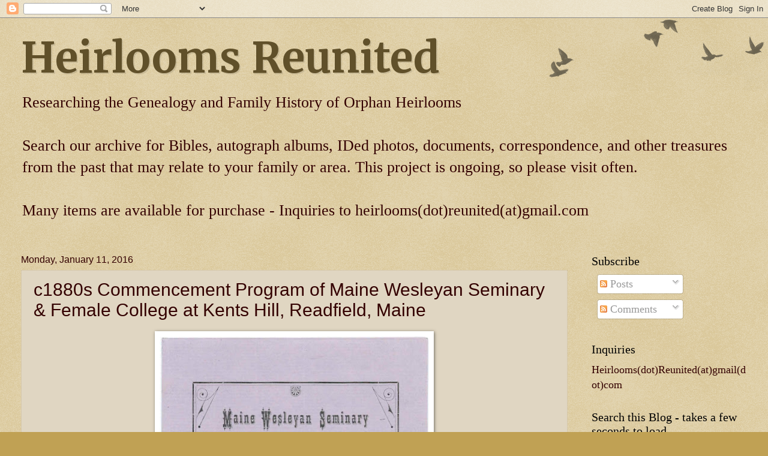

--- FILE ---
content_type: text/html; charset=UTF-8
request_url: https://www.heirloomsreunited.com/2016/01/c1880s-commencement-program-of-maine.html
body_size: 21991
content:
<!DOCTYPE html>
<html class='v2' dir='ltr' lang='en'>
<head>
<link href='https://www.blogger.com/static/v1/widgets/335934321-css_bundle_v2.css' rel='stylesheet' type='text/css'/>
<meta content='width=1100' name='viewport'/>
<meta content='text/html; charset=UTF-8' http-equiv='Content-Type'/>
<meta content='blogger' name='generator'/>
<link href='https://www.heirloomsreunited.com/favicon.ico' rel='icon' type='image/x-icon'/>
<link href='https://www.heirloomsreunited.com/2016/01/c1880s-commencement-program-of-maine.html' rel='canonical'/>
<link rel="alternate" type="application/atom+xml" title="Heirlooms Reunited - Atom" href="https://www.heirloomsreunited.com/feeds/posts/default" />
<link rel="alternate" type="application/rss+xml" title="Heirlooms Reunited - RSS" href="https://www.heirloomsreunited.com/feeds/posts/default?alt=rss" />
<link rel="service.post" type="application/atom+xml" title="Heirlooms Reunited - Atom" href="https://www.blogger.com/feeds/7470217109659177851/posts/default" />

<link rel="alternate" type="application/atom+xml" title="Heirlooms Reunited - Atom" href="https://www.heirloomsreunited.com/feeds/542682116797053963/comments/default" />
<!--Can't find substitution for tag [blog.ieCssRetrofitLinks]-->
<link href='https://blogger.googleusercontent.com/img/b/R29vZ2xl/AVvXsEhsXXwYmPh-0JfIYO55CR3VvCCr1hdij94KzswH0kloxasxDmWHnWSm3EEbE-G8J0k-1Wof6tPiR7cLHuAHqiwHlBG5GIBuXCoEyxOsoteovJ6Uzdl2lazxFipC25T6JIzSoj0z-o-ZhT8/s640/1+%252869%2529.jpg' rel='image_src'/>
<meta content='https://www.heirloomsreunited.com/2016/01/c1880s-commencement-program-of-maine.html' property='og:url'/>
<meta content='c1880s Commencement Program of Maine Wesleyan Seminary &amp; Female College at Kents Hill, Readfield, Maine' property='og:title'/>
<meta content='   c1880s commencement program of the Maine Wesleyan Seminary and Female College, located at Kents Hill in Readfield, Maine.  This instituti...' property='og:description'/>
<meta content='https://blogger.googleusercontent.com/img/b/R29vZ2xl/AVvXsEhsXXwYmPh-0JfIYO55CR3VvCCr1hdij94KzswH0kloxasxDmWHnWSm3EEbE-G8J0k-1Wof6tPiR7cLHuAHqiwHlBG5GIBuXCoEyxOsoteovJ6Uzdl2lazxFipC25T6JIzSoj0z-o-ZhT8/w1200-h630-p-k-no-nu/1+%252869%2529.jpg' property='og:image'/>
<title>Heirlooms Reunited: c1880s Commencement Program of Maine Wesleyan Seminary & Female College at Kents Hill, Readfield, Maine</title>
<style type='text/css'>@font-face{font-family:'Merriweather';font-style:normal;font-weight:700;font-stretch:100%;font-display:swap;src:url(//fonts.gstatic.com/s/merriweather/v33/u-4D0qyriQwlOrhSvowK_l5UcA6zuSYEqOzpPe3HOZJ5eX1WtLaQwmYiScCmDxhtNOKl8yDrOSAaGV31CPDaYKfFQn0.woff2)format('woff2');unicode-range:U+0460-052F,U+1C80-1C8A,U+20B4,U+2DE0-2DFF,U+A640-A69F,U+FE2E-FE2F;}@font-face{font-family:'Merriweather';font-style:normal;font-weight:700;font-stretch:100%;font-display:swap;src:url(//fonts.gstatic.com/s/merriweather/v33/u-4D0qyriQwlOrhSvowK_l5UcA6zuSYEqOzpPe3HOZJ5eX1WtLaQwmYiScCmDxhtNOKl8yDrOSAaEF31CPDaYKfFQn0.woff2)format('woff2');unicode-range:U+0301,U+0400-045F,U+0490-0491,U+04B0-04B1,U+2116;}@font-face{font-family:'Merriweather';font-style:normal;font-weight:700;font-stretch:100%;font-display:swap;src:url(//fonts.gstatic.com/s/merriweather/v33/u-4D0qyriQwlOrhSvowK_l5UcA6zuSYEqOzpPe3HOZJ5eX1WtLaQwmYiScCmDxhtNOKl8yDrOSAaG131CPDaYKfFQn0.woff2)format('woff2');unicode-range:U+0102-0103,U+0110-0111,U+0128-0129,U+0168-0169,U+01A0-01A1,U+01AF-01B0,U+0300-0301,U+0303-0304,U+0308-0309,U+0323,U+0329,U+1EA0-1EF9,U+20AB;}@font-face{font-family:'Merriweather';font-style:normal;font-weight:700;font-stretch:100%;font-display:swap;src:url(//fonts.gstatic.com/s/merriweather/v33/u-4D0qyriQwlOrhSvowK_l5UcA6zuSYEqOzpPe3HOZJ5eX1WtLaQwmYiScCmDxhtNOKl8yDrOSAaGl31CPDaYKfFQn0.woff2)format('woff2');unicode-range:U+0100-02BA,U+02BD-02C5,U+02C7-02CC,U+02CE-02D7,U+02DD-02FF,U+0304,U+0308,U+0329,U+1D00-1DBF,U+1E00-1E9F,U+1EF2-1EFF,U+2020,U+20A0-20AB,U+20AD-20C0,U+2113,U+2C60-2C7F,U+A720-A7FF;}@font-face{font-family:'Merriweather';font-style:normal;font-weight:700;font-stretch:100%;font-display:swap;src:url(//fonts.gstatic.com/s/merriweather/v33/u-4D0qyriQwlOrhSvowK_l5UcA6zuSYEqOzpPe3HOZJ5eX1WtLaQwmYiScCmDxhtNOKl8yDrOSAaFF31CPDaYKfF.woff2)format('woff2');unicode-range:U+0000-00FF,U+0131,U+0152-0153,U+02BB-02BC,U+02C6,U+02DA,U+02DC,U+0304,U+0308,U+0329,U+2000-206F,U+20AC,U+2122,U+2191,U+2193,U+2212,U+2215,U+FEFF,U+FFFD;}</style>
<style id='page-skin-1' type='text/css'><!--
/*
-----------------------------------------------
Blogger Template Style
Name:     Watermark
Designer: Blogger
URL:      www.blogger.com
----------------------------------------------- */
/* Use this with templates/1ktemplate-*.html */
/* Content
----------------------------------------------- */
body {
font: normal normal 20px Georgia, Utopia, 'Palatino Linotype', Palatino, serif;
color: #330000;
background: #c0a154 url(https://resources.blogblog.com/blogblog/data/1kt/watermark/body_background_birds.png) repeat scroll top left;
}
html body .content-outer {
min-width: 0;
max-width: 100%;
width: 100%;
}
.content-outer {
font-size: 92%;
}
a:link {
text-decoration:none;
color: #cc3300;
}
a:visited {
text-decoration:none;
color: #993322;
}
a:hover {
text-decoration:underline;
color: #993322;
}
.body-fauxcolumns .cap-top {
margin-top: 30px;
background: transparent url(https://resources.blogblog.com/blogblog/data/1kt/watermark/body_overlay_birds.png) no-repeat scroll top right;
height: 121px;
}
.content-inner {
padding: 0;
}
/* Header
----------------------------------------------- */
.header-inner .Header .titlewrapper,
.header-inner .Header .descriptionwrapper {
padding-left: 20px;
padding-right: 20px;
}
.Header h1 {
font: normal bold 70px Merriweather;
color: #60502a;
text-shadow: 2px 2px rgba(0, 0, 0, .1);
}
.Header h1 a {
color: #60502a;
}
.Header .description {
font-size: 140%;
color: #330000;
}
/* Tabs
----------------------------------------------- */
.tabs-inner .section {
margin: 0 20px;
}
.tabs-inner .PageList, .tabs-inner .LinkList, .tabs-inner .Labels {
margin-left: -11px;
margin-right: -11px;
background-color: transparent;
border-top: 0 solid #ffffff;
border-bottom: 0 solid #ffffff;
-moz-box-shadow: 0 0 0 rgba(0, 0, 0, .3);
-webkit-box-shadow: 0 0 0 rgba(0, 0, 0, .3);
-goog-ms-box-shadow: 0 0 0 rgba(0, 0, 0, .3);
box-shadow: 0 0 0 rgba(0, 0, 0, .3);
}
.tabs-inner .PageList .widget-content,
.tabs-inner .LinkList .widget-content,
.tabs-inner .Labels .widget-content {
margin: -3px -11px;
background: transparent none  no-repeat scroll right;
}
.tabs-inner .widget ul {
padding: 2px 25px;
max-height: 34px;
background: transparent none no-repeat scroll left;
}
.tabs-inner .widget li {
border: none;
}
.tabs-inner .widget li a {
display: inline-block;
padding: .25em 1em;
font: normal normal 20px Georgia, Utopia, 'Palatino Linotype', Palatino, serif;
color: #cc3300;
border-right: 1px solid #c0a154;
}
.tabs-inner .widget li:first-child a {
border-left: 1px solid #c0a154;
}
.tabs-inner .widget li.selected a, .tabs-inner .widget li a:hover {
color: #000000;
}
/* Headings
----------------------------------------------- */
h2 {
font: normal normal 20px Georgia, Utopia, 'Palatino Linotype', Palatino, serif;
color: #000000;
margin: 0 0 .5em;
}
h2.date-header {
font: normal normal 16px Arial, Tahoma, Helvetica, FreeSans, sans-serif;
color: #330000;
}
/* Main
----------------------------------------------- */
.main-inner .column-center-inner,
.main-inner .column-left-inner,
.main-inner .column-right-inner {
padding: 0 5px;
}
.main-outer {
margin-top: 0;
background: transparent none no-repeat scroll top left;
}
.main-inner {
padding-top: 30px;
}
.main-cap-top {
position: relative;
}
.main-cap-top .cap-right {
position: absolute;
height: 0;
width: 100%;
bottom: 0;
background: transparent none repeat-x scroll bottom center;
}
.main-cap-top .cap-left {
position: absolute;
height: 245px;
width: 280px;
right: 0;
bottom: 0;
background: transparent none no-repeat scroll bottom left;
}
/* Posts
----------------------------------------------- */
.post-outer {
padding: 15px 20px;
margin: 0 0 25px;
background: #ccbb99 url(https://resources.blogblog.com/blogblog/data/1kt/watermark/post_background_birds.png) repeat scroll top left;
_background-image: none;
border: dotted 1px #ccbb99;
-moz-box-shadow: 0 0 0 rgba(0, 0, 0, .1);
-webkit-box-shadow: 0 0 0 rgba(0, 0, 0, .1);
-goog-ms-box-shadow: 0 0 0 rgba(0, 0, 0, .1);
box-shadow: 0 0 0 rgba(0, 0, 0, .1);
}
h3.post-title {
font: normal normal 30px Arial, Tahoma, Helvetica, FreeSans, sans-serif;
margin: 0;
}
.comments h4 {
font: normal normal 30px Arial, Tahoma, Helvetica, FreeSans, sans-serif;
margin: 1em 0 0;
}
.post-body {
font-size: 105%;
line-height: 1.5;
position: relative;
}
.post-header {
margin: 0 0 1em;
color: #997755;
}
.post-footer {
margin: 10px 0 0;
padding: 10px 0 0;
color: #997755;
border-top: dashed 1px #777777;
}
#blog-pager {
font-size: 140%
}
#comments .comment-author {
padding-top: 1.5em;
border-top: dashed 1px #777777;
background-position: 0 1.5em;
}
#comments .comment-author:first-child {
padding-top: 0;
border-top: none;
}
.avatar-image-container {
margin: .2em 0 0;
}
/* Comments
----------------------------------------------- */
.comments .comments-content .icon.blog-author {
background-repeat: no-repeat;
background-image: url([data-uri]);
}
.comments .comments-content .loadmore a {
border-top: 1px solid #777777;
border-bottom: 1px solid #777777;
}
.comments .continue {
border-top: 2px solid #777777;
}
/* Widgets
----------------------------------------------- */
.widget ul, .widget #ArchiveList ul.flat {
padding: 0;
list-style: none;
}
.widget ul li, .widget #ArchiveList ul.flat li {
padding: .35em 0;
text-indent: 0;
border-top: dashed 1px #777777;
}
.widget ul li:first-child, .widget #ArchiveList ul.flat li:first-child {
border-top: none;
}
.widget .post-body ul {
list-style: disc;
}
.widget .post-body ul li {
border: none;
}
.widget .zippy {
color: #777777;
}
.post-body img, .post-body .tr-caption-container, .Profile img, .Image img,
.BlogList .item-thumbnail img {
padding: 5px;
background: #fff;
-moz-box-shadow: 1px 1px 5px rgba(0, 0, 0, .5);
-webkit-box-shadow: 1px 1px 5px rgba(0, 0, 0, .5);
-goog-ms-box-shadow: 1px 1px 5px rgba(0, 0, 0, .5);
box-shadow: 1px 1px 5px rgba(0, 0, 0, .5);
}
.post-body img, .post-body .tr-caption-container {
padding: 8px;
}
.post-body .tr-caption-container {
color: #333333;
}
.post-body .tr-caption-container img {
padding: 0;
background: transparent;
border: none;
-moz-box-shadow: 0 0 0 rgba(0, 0, 0, .1);
-webkit-box-shadow: 0 0 0 rgba(0, 0, 0, .1);
-goog-ms-box-shadow: 0 0 0 rgba(0, 0, 0, .1);
box-shadow: 0 0 0 rgba(0, 0, 0, .1);
}
/* Footer
----------------------------------------------- */
.footer-outer {
color:#ccbb99;
background: #330000 url(https://resources.blogblog.com/blogblog/data/1kt/watermark/body_background_navigator.png) repeat scroll top left;
}
.footer-outer a {
color: #ff7755;
}
.footer-outer a:visited {
color: #dd5533;
}
.footer-outer a:hover {
color: #ff9977;
}
.footer-outer .widget h2 {
color: #eeddbb;
}
/* Mobile
----------------------------------------------- */
body.mobile  {
background-size: 100% auto;
}
.mobile .body-fauxcolumn-outer {
background: transparent none repeat scroll top left;
}
html .mobile .mobile-date-outer {
border-bottom: none;
background: #ccbb99 url(https://resources.blogblog.com/blogblog/data/1kt/watermark/post_background_birds.png) repeat scroll top left;
_background-image: none;
margin-bottom: 10px;
}
.mobile .main-inner .date-outer {
padding: 0;
}
.mobile .main-inner .date-header {
margin: 10px;
}
.mobile .main-cap-top {
z-index: -1;
}
.mobile .content-outer {
font-size: 100%;
}
.mobile .post-outer {
padding: 10px;
}
.mobile .main-cap-top .cap-left {
background: transparent none no-repeat scroll bottom left;
}
.mobile .body-fauxcolumns .cap-top {
margin: 0;
}
.mobile-link-button {
background: #ccbb99 url(https://resources.blogblog.com/blogblog/data/1kt/watermark/post_background_birds.png) repeat scroll top left;
}
.mobile-link-button a:link, .mobile-link-button a:visited {
color: #cc3300;
}
.mobile-index-date .date-header {
color: #330000;
}
.mobile-index-contents {
color: #330000;
}
.mobile .tabs-inner .section {
margin: 0;
}
.mobile .tabs-inner .PageList {
margin-left: 0;
margin-right: 0;
}
.mobile .tabs-inner .PageList .widget-content {
margin: 0;
color: #000000;
background: #ccbb99 url(https://resources.blogblog.com/blogblog/data/1kt/watermark/post_background_birds.png) repeat scroll top left;
}
.mobile .tabs-inner .PageList .widget-content .pagelist-arrow {
border-left: 1px solid #c0a154;
}

--></style>
<style id='template-skin-1' type='text/css'><!--
body {
min-width: 1250px;
}
.content-outer, .content-fauxcolumn-outer, .region-inner {
min-width: 1250px;
max-width: 1250px;
_width: 1250px;
}
.main-inner .columns {
padding-left: 0;
padding-right: 299px;
}
.main-inner .fauxcolumn-center-outer {
left: 0;
right: 299px;
/* IE6 does not respect left and right together */
_width: expression(this.parentNode.offsetWidth -
parseInt("0") -
parseInt("299px") + 'px');
}
.main-inner .fauxcolumn-left-outer {
width: 0;
}
.main-inner .fauxcolumn-right-outer {
width: 299px;
}
.main-inner .column-left-outer {
width: 0;
right: 100%;
margin-left: -0;
}
.main-inner .column-right-outer {
width: 299px;
margin-right: -299px;
}
#layout {
min-width: 0;
}
#layout .content-outer {
min-width: 0;
width: 800px;
}
#layout .region-inner {
min-width: 0;
width: auto;
}
body#layout div.add_widget {
padding: 8px;
}
body#layout div.add_widget a {
margin-left: 32px;
}
--></style>
<link href='https://www.blogger.com/dyn-css/authorization.css?targetBlogID=7470217109659177851&amp;zx=8b59e7e3-59da-4d20-a556-3b4ff1a91b1b' media='none' onload='if(media!=&#39;all&#39;)media=&#39;all&#39;' rel='stylesheet'/><noscript><link href='https://www.blogger.com/dyn-css/authorization.css?targetBlogID=7470217109659177851&amp;zx=8b59e7e3-59da-4d20-a556-3b4ff1a91b1b' rel='stylesheet'/></noscript>
<meta name='google-adsense-platform-account' content='ca-host-pub-1556223355139109'/>
<meta name='google-adsense-platform-domain' content='blogspot.com'/>

<!-- data-ad-client=ca-pub-7487197194478743 -->

</head>
<body class='loading variant-birds'>
<div class='navbar section' id='navbar' name='Navbar'><div class='widget Navbar' data-version='1' id='Navbar1'><script type="text/javascript">
    function setAttributeOnload(object, attribute, val) {
      if(window.addEventListener) {
        window.addEventListener('load',
          function(){ object[attribute] = val; }, false);
      } else {
        window.attachEvent('onload', function(){ object[attribute] = val; });
      }
    }
  </script>
<div id="navbar-iframe-container"></div>
<script type="text/javascript" src="https://apis.google.com/js/platform.js"></script>
<script type="text/javascript">
      gapi.load("gapi.iframes:gapi.iframes.style.bubble", function() {
        if (gapi.iframes && gapi.iframes.getContext) {
          gapi.iframes.getContext().openChild({
              url: 'https://www.blogger.com/navbar/7470217109659177851?po\x3d542682116797053963\x26origin\x3dhttps://www.heirloomsreunited.com',
              where: document.getElementById("navbar-iframe-container"),
              id: "navbar-iframe"
          });
        }
      });
    </script><script type="text/javascript">
(function() {
var script = document.createElement('script');
script.type = 'text/javascript';
script.src = '//pagead2.googlesyndication.com/pagead/js/google_top_exp.js';
var head = document.getElementsByTagName('head')[0];
if (head) {
head.appendChild(script);
}})();
</script>
</div></div>
<div class='body-fauxcolumns'>
<div class='fauxcolumn-outer body-fauxcolumn-outer'>
<div class='cap-top'>
<div class='cap-left'></div>
<div class='cap-right'></div>
</div>
<div class='fauxborder-left'>
<div class='fauxborder-right'></div>
<div class='fauxcolumn-inner'>
</div>
</div>
<div class='cap-bottom'>
<div class='cap-left'></div>
<div class='cap-right'></div>
</div>
</div>
</div>
<div class='content'>
<div class='content-fauxcolumns'>
<div class='fauxcolumn-outer content-fauxcolumn-outer'>
<div class='cap-top'>
<div class='cap-left'></div>
<div class='cap-right'></div>
</div>
<div class='fauxborder-left'>
<div class='fauxborder-right'></div>
<div class='fauxcolumn-inner'>
</div>
</div>
<div class='cap-bottom'>
<div class='cap-left'></div>
<div class='cap-right'></div>
</div>
</div>
</div>
<div class='content-outer'>
<div class='content-cap-top cap-top'>
<div class='cap-left'></div>
<div class='cap-right'></div>
</div>
<div class='fauxborder-left content-fauxborder-left'>
<div class='fauxborder-right content-fauxborder-right'></div>
<div class='content-inner'>
<header>
<div class='header-outer'>
<div class='header-cap-top cap-top'>
<div class='cap-left'></div>
<div class='cap-right'></div>
</div>
<div class='fauxborder-left header-fauxborder-left'>
<div class='fauxborder-right header-fauxborder-right'></div>
<div class='region-inner header-inner'>
<div class='header section' id='header' name='Header'><div class='widget Header' data-version='1' id='Header1'>
<div id='header-inner'>
<div class='titlewrapper'>
<h1 class='title'>
<a href='https://www.heirloomsreunited.com/'>
Heirlooms Reunited
</a>
</h1>
</div>
<div class='descriptionwrapper'>
<p class='description'><span>Researching the Genealogy and Family History of Orphan Heirlooms  <br><br> Search our archive for Bibles, autograph albums, IDed photos, documents, correspondence, and other treasures from the past that may relate to your family or area. This project is ongoing, so please visit often.  <br><br> Many items are available for purchase - Inquiries to heirlooms(dot)reunited(at)gmail.com</span></p>
</div>
</div>
</div></div>
</div>
</div>
<div class='header-cap-bottom cap-bottom'>
<div class='cap-left'></div>
<div class='cap-right'></div>
</div>
</div>
</header>
<div class='tabs-outer'>
<div class='tabs-cap-top cap-top'>
<div class='cap-left'></div>
<div class='cap-right'></div>
</div>
<div class='fauxborder-left tabs-fauxborder-left'>
<div class='fauxborder-right tabs-fauxborder-right'></div>
<div class='region-inner tabs-inner'>
<div class='tabs no-items section' id='crosscol' name='Cross-Column'></div>
<div class='tabs no-items section' id='crosscol-overflow' name='Cross-Column 2'></div>
</div>
</div>
<div class='tabs-cap-bottom cap-bottom'>
<div class='cap-left'></div>
<div class='cap-right'></div>
</div>
</div>
<div class='main-outer'>
<div class='main-cap-top cap-top'>
<div class='cap-left'></div>
<div class='cap-right'></div>
</div>
<div class='fauxborder-left main-fauxborder-left'>
<div class='fauxborder-right main-fauxborder-right'></div>
<div class='region-inner main-inner'>
<div class='columns fauxcolumns'>
<div class='fauxcolumn-outer fauxcolumn-center-outer'>
<div class='cap-top'>
<div class='cap-left'></div>
<div class='cap-right'></div>
</div>
<div class='fauxborder-left'>
<div class='fauxborder-right'></div>
<div class='fauxcolumn-inner'>
</div>
</div>
<div class='cap-bottom'>
<div class='cap-left'></div>
<div class='cap-right'></div>
</div>
</div>
<div class='fauxcolumn-outer fauxcolumn-left-outer'>
<div class='cap-top'>
<div class='cap-left'></div>
<div class='cap-right'></div>
</div>
<div class='fauxborder-left'>
<div class='fauxborder-right'></div>
<div class='fauxcolumn-inner'>
</div>
</div>
<div class='cap-bottom'>
<div class='cap-left'></div>
<div class='cap-right'></div>
</div>
</div>
<div class='fauxcolumn-outer fauxcolumn-right-outer'>
<div class='cap-top'>
<div class='cap-left'></div>
<div class='cap-right'></div>
</div>
<div class='fauxborder-left'>
<div class='fauxborder-right'></div>
<div class='fauxcolumn-inner'>
</div>
</div>
<div class='cap-bottom'>
<div class='cap-left'></div>
<div class='cap-right'></div>
</div>
</div>
<!-- corrects IE6 width calculation -->
<div class='columns-inner'>
<div class='column-center-outer'>
<div class='column-center-inner'>
<div class='main section' id='main' name='Main'><div class='widget Blog' data-version='1' id='Blog1'>
<div class='blog-posts hfeed'>

          <div class="date-outer">
        
<h2 class='date-header'><span>Monday, January 11, 2016</span></h2>

          <div class="date-posts">
        
<div class='post-outer'>
<div class='post hentry uncustomized-post-template' itemprop='blogPost' itemscope='itemscope' itemtype='http://schema.org/BlogPosting'>
<meta content='https://blogger.googleusercontent.com/img/b/R29vZ2xl/AVvXsEhsXXwYmPh-0JfIYO55CR3VvCCr1hdij94KzswH0kloxasxDmWHnWSm3EEbE-G8J0k-1Wof6tPiR7cLHuAHqiwHlBG5GIBuXCoEyxOsoteovJ6Uzdl2lazxFipC25T6JIzSoj0z-o-ZhT8/s640/1+%252869%2529.jpg' itemprop='image_url'/>
<meta content='7470217109659177851' itemprop='blogId'/>
<meta content='542682116797053963' itemprop='postId'/>
<a name='542682116797053963'></a>
<h3 class='post-title entry-title' itemprop='name'>
c1880s Commencement Program of Maine Wesleyan Seminary & Female College at Kents Hill, Readfield, Maine
</h3>
<div class='post-header'>
<div class='post-header-line-1'></div>
</div>
<div class='post-body entry-content' id='post-body-542682116797053963' itemprop='description articleBody'>
<div class="separator" style="clear: both; text-align: center;">
<a href="https://blogger.googleusercontent.com/img/b/R29vZ2xl/AVvXsEhsXXwYmPh-0JfIYO55CR3VvCCr1hdij94KzswH0kloxasxDmWHnWSm3EEbE-G8J0k-1Wof6tPiR7cLHuAHqiwHlBG5GIBuXCoEyxOsoteovJ6Uzdl2lazxFipC25T6JIzSoj0z-o-ZhT8/s1600/1+%252869%2529.jpg" style="margin-left: 1em; margin-right: 1em;"><img border="0" height="640" src="https://blogger.googleusercontent.com/img/b/R29vZ2xl/AVvXsEhsXXwYmPh-0JfIYO55CR3VvCCr1hdij94KzswH0kloxasxDmWHnWSm3EEbE-G8J0k-1Wof6tPiR7cLHuAHqiwHlBG5GIBuXCoEyxOsoteovJ6Uzdl2lazxFipC25T6JIzSoj0z-o-ZhT8/s640/1+%252869%2529.jpg" width="449" /></a></div>
<br />
c1880s commencement program of the Maine Wesleyan Seminary and Female College, located at Kents Hill in Readfield, Maine. &nbsp;This institution is now known as <a href="http://www.kentshill.org/page.aspx?pid=524">Kents Hill School</a>.<br />
<br />
The commencement took place at Thursday, June 7, at 10 o'clock A.M. &nbsp;Music was provided by&nbsp;<b>Ballard's Orchestra</b>, with assistance from&nbsp;<b>Mrs. Ada Cary Sturgis</b>, a noted Maine contralto.<br />
<div>
<br /></div>
The program is comprised of one sheet of paper measuring 8-1/2" by 6"; folded once to a dimension of 4-1/4" by 6". &nbsp;It was printed by A. M. Chase &amp; Co., Printers, Bryant's Pond, Maine.<br />
<br />
Click on the image below to enlarge it.<br />
<br />
<div class="separator" style="clear: both; text-align: center;">
<a href="https://blogger.googleusercontent.com/img/b/R29vZ2xl/AVvXsEh1cikJ2NUdbYdzVUUCzkaWaSRjRvgzB5mQqHwklpbAx6aOyYIg9KxDr4SCM8yY7swhIz5jzMajkXsEZj0Rbjp0ZgpDgAoQVnxwq_UITlJD8rFQIQEEQYFZeNVioOd1QhMtPUVfOL6UH4I/s1600/1+%252870%2529.jpg" style="margin-left: 1em; margin-right: 1em;"><img border="0" height="448" src="https://blogger.googleusercontent.com/img/b/R29vZ2xl/AVvXsEh1cikJ2NUdbYdzVUUCzkaWaSRjRvgzB5mQqHwklpbAx6aOyYIg9KxDr4SCM8yY7swhIz5jzMajkXsEZj0Rbjp0ZgpDgAoQVnxwq_UITlJD8rFQIQEEQYFZeNVioOd1QhMtPUVfOL6UH4I/s640/1+%252870%2529.jpg" width="640" /></a></div>
<br />
Names on the left pane above:<br />
<br />
<b>Pedro Gillot y Fernandez</b> of Gibara, Cuba &nbsp;[I found that he later excelled at Wesleyan University in Connecticut and spent part of his time at Wesleyan in Heidelberg, Germany.] - Salutatory<br />
<b>Cora A. Wilson</b> of North Anson, Maine - essay "War"<br />
<b>Herbert E. Cobb </b>of Searsmont, Maine - essay "Independence"<br />
<b>May E. Godding</b> of Windsor, Maine - essay "Do This"<br />
<b>John W. Farrar</b> of Searsmont, Maine - essay "English Rule in Ireland"<br />
<b>Phrone S. Knowles</b> of Augusta, Maine - essay "Where Shall We Anchor?" &nbsp;[Presumably Sophronia S. Knowles, born September 22, 1858, daughter of John and Sarah Ann (Wade) Knowles<br />
<br />
Names on right pane above:<br />
<br />
<b>Charles W. Richards </b>of Richmond, Maine - essay "Arthur's Administration"<br />
<b>Carrie L. Rogers</b> of Belgrade, Maine - "Our Educators"<br />
<b>Lyman U. Cole</b> of Livermore Falls, Maine - "Purpose in Life"<br />
<b>Kate E. Rollins</b> of Vassalboro, Maine - "Triumphs of Enterprise"<br />
<b>Winnie F. Dutton </b>of New Sharon, Maine - "Iconoclasts"<br />
<b>J. Warren Corson</b> of New Sharon, Maine - "The Citizen" &nbsp;[Presumably <a href="https://books.google.com/books?id=22xFAQAAMAAJ&amp;pg=RA1-PA210&amp;lpg=RA1-PA210&amp;dq=%22Warren+Corson%22+%22New+Sharon%22+Maine&amp;source=bl&amp;ots=oCLcvctQuz&amp;sig=wln46794MsLG_miW0gaIe6MQteE&amp;hl=en&amp;sa=X&amp;ved=0ahUKEwjt8O31naLKAhVETCYKHUeEBhgQ6AEIKDAE#v=onepage&amp;q=%22Warren%20Corson%22%20%22New%20Sharon%22%20Maine&amp;f=false">John Warren Corson</a>, who moved to Seattle and practiced law there.]<br />
<b>Cora Grahame Knight</b> of East Rumford, &nbsp;Maine - "The Heritage of the Scholar" - Valedictory<br />
<br />
<div class="separator" style="clear: both; text-align: center;">
<a href="https://blogger.googleusercontent.com/img/b/R29vZ2xl/AVvXsEgN0WU-R2nWY635kCGnfgtFaiqAIdr1DN3-Opmo-W6FIxnUWcw-K8_ALWH7ImvJwOGayFz3EbPlLTISj6GXysEwX0qpmj4qf-E1YqeQNQuCAe2Htyl4MaaK7oera-mbZk7Gq2mybWraByM/s1600/1+%252871%2529.jpg" style="margin-left: 1em; margin-right: 1em;"><img border="0" height="640" src="https://blogger.googleusercontent.com/img/b/R29vZ2xl/AVvXsEgN0WU-R2nWY635kCGnfgtFaiqAIdr1DN3-Opmo-W6FIxnUWcw-K8_ALWH7ImvJwOGayFz3EbPlLTISj6GXysEwX0qpmj4qf-E1YqeQNQuCAe2Htyl4MaaK7oera-mbZk7Gq2mybWraByM/s640/1+%252871%2529.jpg" width="451" /></a></div>
<br />
Graduates:<br />
<br />
College Course<br />
Winnie F. Dutton<br />
Cora Grahame Knight<br />
Carrie L. Rogers<br />
<br />
College Preparatory Course<br />
Herbert E. Cobb<br />
John W. Farrar<br />
Pedro Gillot y Fernandez<br />
<br />
Seminary Classical Course<br />
Lyman U. Cole<br />
J. Warren Corson<br />
<br />
Seminary Scientific Course<br />
Charles W. Richards<br />
May E. Godding<br />
Kate E. Rollins<br />
Cora A. Wilson<br />
<br />
Normal Course<br />
Phrone S. Knowles<br />
<br />
If you have information on any of the people mentioned above, please leave a comment for the benefit of fellow researchers.<br />
<br /><div style="text-align: center;"><iframe allowfullscreen="" frameborder="0" height="450" src="https://www.google.com/maps/embed?pb=!1m18!1m12!1m3!1d2332.3591345828327!2d-70.00429968447827!3d44.404547984306994!2m3!1f0!2f0!3f0!3m2!1i1024!2i768!4f13.1!3m3!1m2!1s0x4cb21e4602e8e9d3%3A0x954574122057670f!2sKents+Hill+School!5e1!3m2!1sen!2sus!4v1452532246220" style="border: 0;" width="600"></iframe></div>
<div style='clear: both;'></div>
</div>
<div class='post-footer'>
<div class='post-footer-line post-footer-line-1'>
<span class='post-author vcard'>
Posted by
<span class='fn' itemprop='author' itemscope='itemscope' itemtype='http://schema.org/Person'>
<meta content='https://www.blogger.com/profile/06272409581983333836' itemprop='url'/>
<a class='g-profile' href='https://www.blogger.com/profile/06272409581983333836' rel='author' title='author profile'>
<span itemprop='name'>Pam Beveridge</span>
</a>
</span>
</span>
<span class='post-timestamp'>
at
<meta content='https://www.heirloomsreunited.com/2016/01/c1880s-commencement-program-of-maine.html' itemprop='url'/>
<a class='timestamp-link' href='https://www.heirloomsreunited.com/2016/01/c1880s-commencement-program-of-maine.html' rel='bookmark' title='permanent link'><abbr class='published' itemprop='datePublished' title='2016-01-11T09:12:00-08:00'>9:12&#8239;AM</abbr></a>
</span>
<span class='post-comment-link'>
</span>
<span class='post-icons'>
<span class='item-action'>
<a href='https://www.blogger.com/email-post/7470217109659177851/542682116797053963' title='Email Post'>
<img alt='' class='icon-action' height='13' src='https://resources.blogblog.com/img/icon18_email.gif' width='18'/>
</a>
</span>
<span class='item-control blog-admin pid-822315545'>
<a href='https://www.blogger.com/post-edit.g?blogID=7470217109659177851&postID=542682116797053963&from=pencil' title='Edit Post'>
<img alt='' class='icon-action' height='18' src='https://resources.blogblog.com/img/icon18_edit_allbkg.gif' width='18'/>
</a>
</span>
</span>
<div class='post-share-buttons goog-inline-block'>
<a class='goog-inline-block share-button sb-email' href='https://www.blogger.com/share-post.g?blogID=7470217109659177851&postID=542682116797053963&target=email' target='_blank' title='Email This'><span class='share-button-link-text'>Email This</span></a><a class='goog-inline-block share-button sb-blog' href='https://www.blogger.com/share-post.g?blogID=7470217109659177851&postID=542682116797053963&target=blog' onclick='window.open(this.href, "_blank", "height=270,width=475"); return false;' target='_blank' title='BlogThis!'><span class='share-button-link-text'>BlogThis!</span></a><a class='goog-inline-block share-button sb-twitter' href='https://www.blogger.com/share-post.g?blogID=7470217109659177851&postID=542682116797053963&target=twitter' target='_blank' title='Share to X'><span class='share-button-link-text'>Share to X</span></a><a class='goog-inline-block share-button sb-facebook' href='https://www.blogger.com/share-post.g?blogID=7470217109659177851&postID=542682116797053963&target=facebook' onclick='window.open(this.href, "_blank", "height=430,width=640"); return false;' target='_blank' title='Share to Facebook'><span class='share-button-link-text'>Share to Facebook</span></a><a class='goog-inline-block share-button sb-pinterest' href='https://www.blogger.com/share-post.g?blogID=7470217109659177851&postID=542682116797053963&target=pinterest' target='_blank' title='Share to Pinterest'><span class='share-button-link-text'>Share to Pinterest</span></a>
</div>
</div>
<div class='post-footer-line post-footer-line-2'>
<span class='post-labels'>
</span>
</div>
<div class='post-footer-line post-footer-line-3'>
<span class='post-location'>
</span>
</div>
</div>
</div>
<div class='comments' id='comments'>
<a name='comments'></a>
<h4>1 comment:</h4>
<div class='comments-content'>
<script async='async' src='' type='text/javascript'></script>
<script type='text/javascript'>
    (function() {
      var items = null;
      var msgs = null;
      var config = {};

// <![CDATA[
      var cursor = null;
      if (items && items.length > 0) {
        cursor = parseInt(items[items.length - 1].timestamp) + 1;
      }

      var bodyFromEntry = function(entry) {
        var text = (entry &&
                    ((entry.content && entry.content.$t) ||
                     (entry.summary && entry.summary.$t))) ||
            '';
        if (entry && entry.gd$extendedProperty) {
          for (var k in entry.gd$extendedProperty) {
            if (entry.gd$extendedProperty[k].name == 'blogger.contentRemoved') {
              return '<span class="deleted-comment">' + text + '</span>';
            }
          }
        }
        return text;
      }

      var parse = function(data) {
        cursor = null;
        var comments = [];
        if (data && data.feed && data.feed.entry) {
          for (var i = 0, entry; entry = data.feed.entry[i]; i++) {
            var comment = {};
            // comment ID, parsed out of the original id format
            var id = /blog-(\d+).post-(\d+)/.exec(entry.id.$t);
            comment.id = id ? id[2] : null;
            comment.body = bodyFromEntry(entry);
            comment.timestamp = Date.parse(entry.published.$t) + '';
            if (entry.author && entry.author.constructor === Array) {
              var auth = entry.author[0];
              if (auth) {
                comment.author = {
                  name: (auth.name ? auth.name.$t : undefined),
                  profileUrl: (auth.uri ? auth.uri.$t : undefined),
                  avatarUrl: (auth.gd$image ? auth.gd$image.src : undefined)
                };
              }
            }
            if (entry.link) {
              if (entry.link[2]) {
                comment.link = comment.permalink = entry.link[2].href;
              }
              if (entry.link[3]) {
                var pid = /.*comments\/default\/(\d+)\?.*/.exec(entry.link[3].href);
                if (pid && pid[1]) {
                  comment.parentId = pid[1];
                }
              }
            }
            comment.deleteclass = 'item-control blog-admin';
            if (entry.gd$extendedProperty) {
              for (var k in entry.gd$extendedProperty) {
                if (entry.gd$extendedProperty[k].name == 'blogger.itemClass') {
                  comment.deleteclass += ' ' + entry.gd$extendedProperty[k].value;
                } else if (entry.gd$extendedProperty[k].name == 'blogger.displayTime') {
                  comment.displayTime = entry.gd$extendedProperty[k].value;
                }
              }
            }
            comments.push(comment);
          }
        }
        return comments;
      };

      var paginator = function(callback) {
        if (hasMore()) {
          var url = config.feed + '?alt=json&v=2&orderby=published&reverse=false&max-results=50';
          if (cursor) {
            url += '&published-min=' + new Date(cursor).toISOString();
          }
          window.bloggercomments = function(data) {
            var parsed = parse(data);
            cursor = parsed.length < 50 ? null
                : parseInt(parsed[parsed.length - 1].timestamp) + 1
            callback(parsed);
            window.bloggercomments = null;
          }
          url += '&callback=bloggercomments';
          var script = document.createElement('script');
          script.type = 'text/javascript';
          script.src = url;
          document.getElementsByTagName('head')[0].appendChild(script);
        }
      };
      var hasMore = function() {
        return !!cursor;
      };
      var getMeta = function(key, comment) {
        if ('iswriter' == key) {
          var matches = !!comment.author
              && comment.author.name == config.authorName
              && comment.author.profileUrl == config.authorUrl;
          return matches ? 'true' : '';
        } else if ('deletelink' == key) {
          return config.baseUri + '/comment/delete/'
               + config.blogId + '/' + comment.id;
        } else if ('deleteclass' == key) {
          return comment.deleteclass;
        }
        return '';
      };

      var replybox = null;
      var replyUrlParts = null;
      var replyParent = undefined;

      var onReply = function(commentId, domId) {
        if (replybox == null) {
          // lazily cache replybox, and adjust to suit this style:
          replybox = document.getElementById('comment-editor');
          if (replybox != null) {
            replybox.height = '250px';
            replybox.style.display = 'block';
            replyUrlParts = replybox.src.split('#');
          }
        }
        if (replybox && (commentId !== replyParent)) {
          replybox.src = '';
          document.getElementById(domId).insertBefore(replybox, null);
          replybox.src = replyUrlParts[0]
              + (commentId ? '&parentID=' + commentId : '')
              + '#' + replyUrlParts[1];
          replyParent = commentId;
        }
      };

      var hash = (window.location.hash || '#').substring(1);
      var startThread, targetComment;
      if (/^comment-form_/.test(hash)) {
        startThread = hash.substring('comment-form_'.length);
      } else if (/^c[0-9]+$/.test(hash)) {
        targetComment = hash.substring(1);
      }

      // Configure commenting API:
      var configJso = {
        'maxDepth': config.maxThreadDepth
      };
      var provider = {
        'id': config.postId,
        'data': items,
        'loadNext': paginator,
        'hasMore': hasMore,
        'getMeta': getMeta,
        'onReply': onReply,
        'rendered': true,
        'initComment': targetComment,
        'initReplyThread': startThread,
        'config': configJso,
        'messages': msgs
      };

      var render = function() {
        if (window.goog && window.goog.comments) {
          var holder = document.getElementById('comment-holder');
          window.goog.comments.render(holder, provider);
        }
      };

      // render now, or queue to render when library loads:
      if (window.goog && window.goog.comments) {
        render();
      } else {
        window.goog = window.goog || {};
        window.goog.comments = window.goog.comments || {};
        window.goog.comments.loadQueue = window.goog.comments.loadQueue || [];
        window.goog.comments.loadQueue.push(render);
      }
    })();
// ]]>
  </script>
<div id='comment-holder'>
<div class="comment-thread toplevel-thread"><ol id="top-ra"><li class="comment" id="c2201615221709074687"><div class="avatar-image-container"><img src="//resources.blogblog.com/img/blank.gif" alt=""/></div><div class="comment-block"><div class="comment-header"><cite class="user">Anonymous</cite><span class="icon user "></span><span class="datetime secondary-text"><a rel="nofollow" href="https://www.heirloomsreunited.com/2016/01/c1880s-commencement-program-of-maine.html?showComment=1622395027903#c2201615221709074687">May 30, 2021 at 10:17&#8239;AM</a></span></div><p class="comment-content">Hi there - I have an autograph album from Kents Hill prep school. All dates are between 1881 and 1883. I don&#39;t make it a habit of looking up every name in my ephemera, but I did think it interesting there was a Cuban student. Decided to do a quick search, and here I am. I don&#39;t know the owner of the album. Pedro wrote: &quot;Tu amigo verdadero. Pedro Gillot y Fernandez, Gibara Spain. Kents Hill, Jan. 22, 1883&quot;. I don&#39;t have time to look them all up, but I also noted another with the same last name as one of my friends - &quot;Phrone S. Knowles, Augusta, Maine. Kents Hill, Oct. 18 &#39;82&quot;. So there&#39;s a bit more to add to your history.</p><span class="comment-actions secondary-text"><a class="comment-reply" target="_self" data-comment-id="2201615221709074687">Reply</a><span class="item-control blog-admin blog-admin pid-504962996"><a target="_self" href="https://www.blogger.com/comment/delete/7470217109659177851/2201615221709074687">Delete</a></span></span></div><div class="comment-replies"><div id="c2201615221709074687-rt" class="comment-thread inline-thread hidden"><span class="thread-toggle thread-expanded"><span class="thread-arrow"></span><span class="thread-count"><a target="_self">Replies</a></span></span><ol id="c2201615221709074687-ra" class="thread-chrome thread-expanded"><div></div><div id="c2201615221709074687-continue" class="continue"><a class="comment-reply" target="_self" data-comment-id="2201615221709074687">Reply</a></div></ol></div></div><div class="comment-replybox-single" id="c2201615221709074687-ce"></div></li></ol><div id="top-continue" class="continue"><a class="comment-reply" target="_self">Add comment</a></div><div class="comment-replybox-thread" id="top-ce"></div><div class="loadmore hidden" data-post-id="542682116797053963"><a target="_self">Load more...</a></div></div>
</div>
</div>
<p class='comment-footer'>
<div class='comment-form'>
<a name='comment-form'></a>
<p>
</p>
<a href='https://www.blogger.com/comment/frame/7470217109659177851?po=542682116797053963&hl=en&saa=85391&origin=https://www.heirloomsreunited.com' id='comment-editor-src'></a>
<iframe allowtransparency='true' class='blogger-iframe-colorize blogger-comment-from-post' frameborder='0' height='410px' id='comment-editor' name='comment-editor' src='' width='100%'></iframe>
<script src='https://www.blogger.com/static/v1/jsbin/2830521187-comment_from_post_iframe.js' type='text/javascript'></script>
<script type='text/javascript'>
      BLOG_CMT_createIframe('https://www.blogger.com/rpc_relay.html');
    </script>
</div>
</p>
<div id='backlinks-container'>
<div id='Blog1_backlinks-container'>
</div>
</div>
</div>
</div>

        </div></div>
      
</div>
<div class='blog-pager' id='blog-pager'>
<span id='blog-pager-newer-link'>
<a class='blog-pager-newer-link' href='https://www.heirloomsreunited.com/2016/01/1897-exhibition-of-thomas-n-hart-school.html' id='Blog1_blog-pager-newer-link' title='Newer Post'>Newer Post</a>
</span>
<span id='blog-pager-older-link'>
<a class='blog-pager-older-link' href='https://www.heirloomsreunited.com/2016/01/1900-graduation-program-of-brewster.html' id='Blog1_blog-pager-older-link' title='Older Post'>Older Post</a>
</span>
<a class='home-link' href='https://www.heirloomsreunited.com/'>Home</a>
</div>
<div class='clear'></div>
<div class='post-feeds'>
<div class='feed-links'>
Subscribe to:
<a class='feed-link' href='https://www.heirloomsreunited.com/feeds/542682116797053963/comments/default' target='_blank' type='application/atom+xml'>Post Comments (Atom)</a>
</div>
</div>
</div></div>
</div>
</div>
<div class='column-left-outer'>
<div class='column-left-inner'>
<aside>
</aside>
</div>
</div>
<div class='column-right-outer'>
<div class='column-right-inner'>
<aside>
<div class='sidebar section' id='sidebar-right-1'><div class='widget Subscribe' data-version='1' id='Subscribe1'>
<div style='white-space:nowrap'>
<h2 class='title'>Subscribe</h2>
<div class='widget-content'>
<div class='subscribe-wrapper subscribe-type-POST'>
<div class='subscribe expanded subscribe-type-POST' id='SW_READER_LIST_Subscribe1POST' style='display:none;'>
<div class='top'>
<span class='inner' onclick='return(_SW_toggleReaderList(event, "Subscribe1POST"));'>
<img class='subscribe-dropdown-arrow' src='https://resources.blogblog.com/img/widgets/arrow_dropdown.gif'/>
<img align='absmiddle' alt='' border='0' class='feed-icon' src='https://resources.blogblog.com/img/icon_feed12.png'/>
Posts
</span>
<div class='feed-reader-links'>
<a class='feed-reader-link' href='https://www.netvibes.com/subscribe.php?url=https%3A%2F%2Fwww.heirloomsreunited.com%2Ffeeds%2Fposts%2Fdefault' target='_blank'>
<img src='https://resources.blogblog.com/img/widgets/subscribe-netvibes.png'/>
</a>
<a class='feed-reader-link' href='https://add.my.yahoo.com/content?url=https%3A%2F%2Fwww.heirloomsreunited.com%2Ffeeds%2Fposts%2Fdefault' target='_blank'>
<img src='https://resources.blogblog.com/img/widgets/subscribe-yahoo.png'/>
</a>
<a class='feed-reader-link' href='https://www.heirloomsreunited.com/feeds/posts/default' target='_blank'>
<img align='absmiddle' class='feed-icon' src='https://resources.blogblog.com/img/icon_feed12.png'/>
                  Atom
                </a>
</div>
</div>
<div class='bottom'></div>
</div>
<div class='subscribe' id='SW_READER_LIST_CLOSED_Subscribe1POST' onclick='return(_SW_toggleReaderList(event, "Subscribe1POST"));'>
<div class='top'>
<span class='inner'>
<img class='subscribe-dropdown-arrow' src='https://resources.blogblog.com/img/widgets/arrow_dropdown.gif'/>
<span onclick='return(_SW_toggleReaderList(event, "Subscribe1POST"));'>
<img align='absmiddle' alt='' border='0' class='feed-icon' src='https://resources.blogblog.com/img/icon_feed12.png'/>
Posts
</span>
</span>
</div>
<div class='bottom'></div>
</div>
</div>
<div class='subscribe-wrapper subscribe-type-PER_POST'>
<div class='subscribe expanded subscribe-type-PER_POST' id='SW_READER_LIST_Subscribe1PER_POST' style='display:none;'>
<div class='top'>
<span class='inner' onclick='return(_SW_toggleReaderList(event, "Subscribe1PER_POST"));'>
<img class='subscribe-dropdown-arrow' src='https://resources.blogblog.com/img/widgets/arrow_dropdown.gif'/>
<img align='absmiddle' alt='' border='0' class='feed-icon' src='https://resources.blogblog.com/img/icon_feed12.png'/>
Comments
</span>
<div class='feed-reader-links'>
<a class='feed-reader-link' href='https://www.netvibes.com/subscribe.php?url=https%3A%2F%2Fwww.heirloomsreunited.com%2Ffeeds%2F542682116797053963%2Fcomments%2Fdefault' target='_blank'>
<img src='https://resources.blogblog.com/img/widgets/subscribe-netvibes.png'/>
</a>
<a class='feed-reader-link' href='https://add.my.yahoo.com/content?url=https%3A%2F%2Fwww.heirloomsreunited.com%2Ffeeds%2F542682116797053963%2Fcomments%2Fdefault' target='_blank'>
<img src='https://resources.blogblog.com/img/widgets/subscribe-yahoo.png'/>
</a>
<a class='feed-reader-link' href='https://www.heirloomsreunited.com/feeds/542682116797053963/comments/default' target='_blank'>
<img align='absmiddle' class='feed-icon' src='https://resources.blogblog.com/img/icon_feed12.png'/>
                  Atom
                </a>
</div>
</div>
<div class='bottom'></div>
</div>
<div class='subscribe' id='SW_READER_LIST_CLOSED_Subscribe1PER_POST' onclick='return(_SW_toggleReaderList(event, "Subscribe1PER_POST"));'>
<div class='top'>
<span class='inner'>
<img class='subscribe-dropdown-arrow' src='https://resources.blogblog.com/img/widgets/arrow_dropdown.gif'/>
<span onclick='return(_SW_toggleReaderList(event, "Subscribe1PER_POST"));'>
<img align='absmiddle' alt='' border='0' class='feed-icon' src='https://resources.blogblog.com/img/icon_feed12.png'/>
Comments
</span>
</span>
</div>
<div class='bottom'></div>
</div>
</div>
<div style='clear:both'></div>
</div>
</div>
<div class='clear'></div>
</div><div class='widget HTML' data-version='1' id='HTML1'>
<h2 class='title'>Inquiries</h2>
<div class='widget-content'>
Heirlooms(dot)Reunited(at)gmail(dot)com
</div>
<div class='clear'></div>
</div><div class='widget HTML' data-version='1' id='HTML2'>
<h2 class='title'>Search this Blog - takes a few seconds to load</h2>
<div class='widget-content'>
<script>
  (function() {
    var cx = '011066000293606903596:zefmazwwnvk';
    var gcse = document.createElement('script');
    gcse.type = 'text/javascript';
    gcse.async = true;
    gcse.src = 'https://cse.google.com/cse.js?cx=' + cx;
    var s = document.getElementsByTagName('script')[0];
    s.parentNode.insertBefore(gcse, s);
  })();
</script>
<gcse:search></gcse:search>
</div>
<div class='clear'></div>
</div><div class='widget PageList' data-version='1' id='PageList2'>
<h2>Pages</h2>
<div class='widget-content'>
<ul>
<li>
<a href='https://www.heirloomsreunited.com/p/about-heirlooms-reunited_30.html'>About Heirlooms Reunited</a>
</li>
<li>
<a href='https://www.heirloomsreunited.com/p/maine-census-at-statehood-in-1820.html'>Maine Census at Statehood in 1820</a>
</li>
<li>
<a href='https://www.heirloomsreunited.com/p/blog-page_14.html'>Maine Only Area, Under Construction</a>
</li>
<li>
<a href='https://www.heirloomsreunited.com/p/family-bibles-family-registers.html'>Family Bibles &amp; Family Registers, under construction</a>
</li>
</ul>
<div class='clear'></div>
</div>
</div><div class='widget Stats' data-version='1' id='Stats1'>
<h2>Total Pageviews</h2>
<div class='widget-content'>
<div id='Stats1_content' style='display: none;'>
<span class='counter-wrapper text-counter-wrapper' id='Stats1_totalCount'>
</span>
<div class='clear'></div>
</div>
</div>
</div><div class='widget BlogArchive' data-version='1' id='BlogArchive1'>
<h2>Blog Archive</h2>
<div class='widget-content'>
<div id='ArchiveList'>
<div id='BlogArchive1_ArchiveList'>
<ul class='hierarchy'>
<li class='archivedate collapsed'>
<a class='toggle' href='javascript:void(0)'>
<span class='zippy'>

        &#9658;&#160;
      
</span>
</a>
<a class='post-count-link' href='https://www.heirloomsreunited.com/2023/'>
2023
</a>
<span class='post-count' dir='ltr'>(17)</span>
<ul class='hierarchy'>
<li class='archivedate collapsed'>
<a class='toggle' href='javascript:void(0)'>
<span class='zippy'>

        &#9658;&#160;
      
</span>
</a>
<a class='post-count-link' href='https://www.heirloomsreunited.com/2023/02/'>
February
</a>
<span class='post-count' dir='ltr'>(7)</span>
</li>
</ul>
<ul class='hierarchy'>
<li class='archivedate collapsed'>
<a class='toggle' href='javascript:void(0)'>
<span class='zippy'>

        &#9658;&#160;
      
</span>
</a>
<a class='post-count-link' href='https://www.heirloomsreunited.com/2023/01/'>
January
</a>
<span class='post-count' dir='ltr'>(10)</span>
</li>
</ul>
</li>
</ul>
<ul class='hierarchy'>
<li class='archivedate collapsed'>
<a class='toggle' href='javascript:void(0)'>
<span class='zippy'>

        &#9658;&#160;
      
</span>
</a>
<a class='post-count-link' href='https://www.heirloomsreunited.com/2022/'>
2022
</a>
<span class='post-count' dir='ltr'>(238)</span>
<ul class='hierarchy'>
<li class='archivedate collapsed'>
<a class='toggle' href='javascript:void(0)'>
<span class='zippy'>

        &#9658;&#160;
      
</span>
</a>
<a class='post-count-link' href='https://www.heirloomsreunited.com/2022/12/'>
December
</a>
<span class='post-count' dir='ltr'>(1)</span>
</li>
</ul>
<ul class='hierarchy'>
<li class='archivedate collapsed'>
<a class='toggle' href='javascript:void(0)'>
<span class='zippy'>

        &#9658;&#160;
      
</span>
</a>
<a class='post-count-link' href='https://www.heirloomsreunited.com/2022/11/'>
November
</a>
<span class='post-count' dir='ltr'>(2)</span>
</li>
</ul>
<ul class='hierarchy'>
<li class='archivedate collapsed'>
<a class='toggle' href='javascript:void(0)'>
<span class='zippy'>

        &#9658;&#160;
      
</span>
</a>
<a class='post-count-link' href='https://www.heirloomsreunited.com/2022/10/'>
October
</a>
<span class='post-count' dir='ltr'>(16)</span>
</li>
</ul>
<ul class='hierarchy'>
<li class='archivedate collapsed'>
<a class='toggle' href='javascript:void(0)'>
<span class='zippy'>

        &#9658;&#160;
      
</span>
</a>
<a class='post-count-link' href='https://www.heirloomsreunited.com/2022/09/'>
September
</a>
<span class='post-count' dir='ltr'>(12)</span>
</li>
</ul>
<ul class='hierarchy'>
<li class='archivedate collapsed'>
<a class='toggle' href='javascript:void(0)'>
<span class='zippy'>

        &#9658;&#160;
      
</span>
</a>
<a class='post-count-link' href='https://www.heirloomsreunited.com/2022/08/'>
August
</a>
<span class='post-count' dir='ltr'>(13)</span>
</li>
</ul>
<ul class='hierarchy'>
<li class='archivedate collapsed'>
<a class='toggle' href='javascript:void(0)'>
<span class='zippy'>

        &#9658;&#160;
      
</span>
</a>
<a class='post-count-link' href='https://www.heirloomsreunited.com/2022/07/'>
July
</a>
<span class='post-count' dir='ltr'>(48)</span>
</li>
</ul>
<ul class='hierarchy'>
<li class='archivedate collapsed'>
<a class='toggle' href='javascript:void(0)'>
<span class='zippy'>

        &#9658;&#160;
      
</span>
</a>
<a class='post-count-link' href='https://www.heirloomsreunited.com/2022/06/'>
June
</a>
<span class='post-count' dir='ltr'>(3)</span>
</li>
</ul>
<ul class='hierarchy'>
<li class='archivedate collapsed'>
<a class='toggle' href='javascript:void(0)'>
<span class='zippy'>

        &#9658;&#160;
      
</span>
</a>
<a class='post-count-link' href='https://www.heirloomsreunited.com/2022/05/'>
May
</a>
<span class='post-count' dir='ltr'>(5)</span>
</li>
</ul>
<ul class='hierarchy'>
<li class='archivedate collapsed'>
<a class='toggle' href='javascript:void(0)'>
<span class='zippy'>

        &#9658;&#160;
      
</span>
</a>
<a class='post-count-link' href='https://www.heirloomsreunited.com/2022/04/'>
April
</a>
<span class='post-count' dir='ltr'>(29)</span>
</li>
</ul>
<ul class='hierarchy'>
<li class='archivedate collapsed'>
<a class='toggle' href='javascript:void(0)'>
<span class='zippy'>

        &#9658;&#160;
      
</span>
</a>
<a class='post-count-link' href='https://www.heirloomsreunited.com/2022/03/'>
March
</a>
<span class='post-count' dir='ltr'>(9)</span>
</li>
</ul>
<ul class='hierarchy'>
<li class='archivedate collapsed'>
<a class='toggle' href='javascript:void(0)'>
<span class='zippy'>

        &#9658;&#160;
      
</span>
</a>
<a class='post-count-link' href='https://www.heirloomsreunited.com/2022/02/'>
February
</a>
<span class='post-count' dir='ltr'>(25)</span>
</li>
</ul>
<ul class='hierarchy'>
<li class='archivedate collapsed'>
<a class='toggle' href='javascript:void(0)'>
<span class='zippy'>

        &#9658;&#160;
      
</span>
</a>
<a class='post-count-link' href='https://www.heirloomsreunited.com/2022/01/'>
January
</a>
<span class='post-count' dir='ltr'>(75)</span>
</li>
</ul>
</li>
</ul>
<ul class='hierarchy'>
<li class='archivedate collapsed'>
<a class='toggle' href='javascript:void(0)'>
<span class='zippy'>

        &#9658;&#160;
      
</span>
</a>
<a class='post-count-link' href='https://www.heirloomsreunited.com/2021/'>
2021
</a>
<span class='post-count' dir='ltr'>(233)</span>
<ul class='hierarchy'>
<li class='archivedate collapsed'>
<a class='toggle' href='javascript:void(0)'>
<span class='zippy'>

        &#9658;&#160;
      
</span>
</a>
<a class='post-count-link' href='https://www.heirloomsreunited.com/2021/12/'>
December
</a>
<span class='post-count' dir='ltr'>(37)</span>
</li>
</ul>
<ul class='hierarchy'>
<li class='archivedate collapsed'>
<a class='toggle' href='javascript:void(0)'>
<span class='zippy'>

        &#9658;&#160;
      
</span>
</a>
<a class='post-count-link' href='https://www.heirloomsreunited.com/2021/11/'>
November
</a>
<span class='post-count' dir='ltr'>(20)</span>
</li>
</ul>
<ul class='hierarchy'>
<li class='archivedate collapsed'>
<a class='toggle' href='javascript:void(0)'>
<span class='zippy'>

        &#9658;&#160;
      
</span>
</a>
<a class='post-count-link' href='https://www.heirloomsreunited.com/2021/10/'>
October
</a>
<span class='post-count' dir='ltr'>(4)</span>
</li>
</ul>
<ul class='hierarchy'>
<li class='archivedate collapsed'>
<a class='toggle' href='javascript:void(0)'>
<span class='zippy'>

        &#9658;&#160;
      
</span>
</a>
<a class='post-count-link' href='https://www.heirloomsreunited.com/2021/09/'>
September
</a>
<span class='post-count' dir='ltr'>(2)</span>
</li>
</ul>
<ul class='hierarchy'>
<li class='archivedate collapsed'>
<a class='toggle' href='javascript:void(0)'>
<span class='zippy'>

        &#9658;&#160;
      
</span>
</a>
<a class='post-count-link' href='https://www.heirloomsreunited.com/2021/08/'>
August
</a>
<span class='post-count' dir='ltr'>(4)</span>
</li>
</ul>
<ul class='hierarchy'>
<li class='archivedate collapsed'>
<a class='toggle' href='javascript:void(0)'>
<span class='zippy'>

        &#9658;&#160;
      
</span>
</a>
<a class='post-count-link' href='https://www.heirloomsreunited.com/2021/07/'>
July
</a>
<span class='post-count' dir='ltr'>(51)</span>
</li>
</ul>
<ul class='hierarchy'>
<li class='archivedate collapsed'>
<a class='toggle' href='javascript:void(0)'>
<span class='zippy'>

        &#9658;&#160;
      
</span>
</a>
<a class='post-count-link' href='https://www.heirloomsreunited.com/2021/06/'>
June
</a>
<span class='post-count' dir='ltr'>(28)</span>
</li>
</ul>
<ul class='hierarchy'>
<li class='archivedate collapsed'>
<a class='toggle' href='javascript:void(0)'>
<span class='zippy'>

        &#9658;&#160;
      
</span>
</a>
<a class='post-count-link' href='https://www.heirloomsreunited.com/2021/05/'>
May
</a>
<span class='post-count' dir='ltr'>(10)</span>
</li>
</ul>
<ul class='hierarchy'>
<li class='archivedate collapsed'>
<a class='toggle' href='javascript:void(0)'>
<span class='zippy'>

        &#9658;&#160;
      
</span>
</a>
<a class='post-count-link' href='https://www.heirloomsreunited.com/2021/04/'>
April
</a>
<span class='post-count' dir='ltr'>(3)</span>
</li>
</ul>
<ul class='hierarchy'>
<li class='archivedate collapsed'>
<a class='toggle' href='javascript:void(0)'>
<span class='zippy'>

        &#9658;&#160;
      
</span>
</a>
<a class='post-count-link' href='https://www.heirloomsreunited.com/2021/03/'>
March
</a>
<span class='post-count' dir='ltr'>(9)</span>
</li>
</ul>
<ul class='hierarchy'>
<li class='archivedate collapsed'>
<a class='toggle' href='javascript:void(0)'>
<span class='zippy'>

        &#9658;&#160;
      
</span>
</a>
<a class='post-count-link' href='https://www.heirloomsreunited.com/2021/02/'>
February
</a>
<span class='post-count' dir='ltr'>(16)</span>
</li>
</ul>
<ul class='hierarchy'>
<li class='archivedate collapsed'>
<a class='toggle' href='javascript:void(0)'>
<span class='zippy'>

        &#9658;&#160;
      
</span>
</a>
<a class='post-count-link' href='https://www.heirloomsreunited.com/2021/01/'>
January
</a>
<span class='post-count' dir='ltr'>(49)</span>
</li>
</ul>
</li>
</ul>
<ul class='hierarchy'>
<li class='archivedate collapsed'>
<a class='toggle' href='javascript:void(0)'>
<span class='zippy'>

        &#9658;&#160;
      
</span>
</a>
<a class='post-count-link' href='https://www.heirloomsreunited.com/2020/'>
2020
</a>
<span class='post-count' dir='ltr'>(270)</span>
<ul class='hierarchy'>
<li class='archivedate collapsed'>
<a class='toggle' href='javascript:void(0)'>
<span class='zippy'>

        &#9658;&#160;
      
</span>
</a>
<a class='post-count-link' href='https://www.heirloomsreunited.com/2020/12/'>
December
</a>
<span class='post-count' dir='ltr'>(23)</span>
</li>
</ul>
<ul class='hierarchy'>
<li class='archivedate collapsed'>
<a class='toggle' href='javascript:void(0)'>
<span class='zippy'>

        &#9658;&#160;
      
</span>
</a>
<a class='post-count-link' href='https://www.heirloomsreunited.com/2020/11/'>
November
</a>
<span class='post-count' dir='ltr'>(21)</span>
</li>
</ul>
<ul class='hierarchy'>
<li class='archivedate collapsed'>
<a class='toggle' href='javascript:void(0)'>
<span class='zippy'>

        &#9658;&#160;
      
</span>
</a>
<a class='post-count-link' href='https://www.heirloomsreunited.com/2020/10/'>
October
</a>
<span class='post-count' dir='ltr'>(11)</span>
</li>
</ul>
<ul class='hierarchy'>
<li class='archivedate collapsed'>
<a class='toggle' href='javascript:void(0)'>
<span class='zippy'>

        &#9658;&#160;
      
</span>
</a>
<a class='post-count-link' href='https://www.heirloomsreunited.com/2020/09/'>
September
</a>
<span class='post-count' dir='ltr'>(11)</span>
</li>
</ul>
<ul class='hierarchy'>
<li class='archivedate collapsed'>
<a class='toggle' href='javascript:void(0)'>
<span class='zippy'>

        &#9658;&#160;
      
</span>
</a>
<a class='post-count-link' href='https://www.heirloomsreunited.com/2020/08/'>
August
</a>
<span class='post-count' dir='ltr'>(53)</span>
</li>
</ul>
<ul class='hierarchy'>
<li class='archivedate collapsed'>
<a class='toggle' href='javascript:void(0)'>
<span class='zippy'>

        &#9658;&#160;
      
</span>
</a>
<a class='post-count-link' href='https://www.heirloomsreunited.com/2020/07/'>
July
</a>
<span class='post-count' dir='ltr'>(1)</span>
</li>
</ul>
<ul class='hierarchy'>
<li class='archivedate collapsed'>
<a class='toggle' href='javascript:void(0)'>
<span class='zippy'>

        &#9658;&#160;
      
</span>
</a>
<a class='post-count-link' href='https://www.heirloomsreunited.com/2020/06/'>
June
</a>
<span class='post-count' dir='ltr'>(12)</span>
</li>
</ul>
<ul class='hierarchy'>
<li class='archivedate collapsed'>
<a class='toggle' href='javascript:void(0)'>
<span class='zippy'>

        &#9658;&#160;
      
</span>
</a>
<a class='post-count-link' href='https://www.heirloomsreunited.com/2020/05/'>
May
</a>
<span class='post-count' dir='ltr'>(48)</span>
</li>
</ul>
<ul class='hierarchy'>
<li class='archivedate collapsed'>
<a class='toggle' href='javascript:void(0)'>
<span class='zippy'>

        &#9658;&#160;
      
</span>
</a>
<a class='post-count-link' href='https://www.heirloomsreunited.com/2020/04/'>
April
</a>
<span class='post-count' dir='ltr'>(18)</span>
</li>
</ul>
<ul class='hierarchy'>
<li class='archivedate collapsed'>
<a class='toggle' href='javascript:void(0)'>
<span class='zippy'>

        &#9658;&#160;
      
</span>
</a>
<a class='post-count-link' href='https://www.heirloomsreunited.com/2020/03/'>
March
</a>
<span class='post-count' dir='ltr'>(31)</span>
</li>
</ul>
<ul class='hierarchy'>
<li class='archivedate collapsed'>
<a class='toggle' href='javascript:void(0)'>
<span class='zippy'>

        &#9658;&#160;
      
</span>
</a>
<a class='post-count-link' href='https://www.heirloomsreunited.com/2020/02/'>
February
</a>
<span class='post-count' dir='ltr'>(29)</span>
</li>
</ul>
<ul class='hierarchy'>
<li class='archivedate collapsed'>
<a class='toggle' href='javascript:void(0)'>
<span class='zippy'>

        &#9658;&#160;
      
</span>
</a>
<a class='post-count-link' href='https://www.heirloomsreunited.com/2020/01/'>
January
</a>
<span class='post-count' dir='ltr'>(12)</span>
</li>
</ul>
</li>
</ul>
<ul class='hierarchy'>
<li class='archivedate collapsed'>
<a class='toggle' href='javascript:void(0)'>
<span class='zippy'>

        &#9658;&#160;
      
</span>
</a>
<a class='post-count-link' href='https://www.heirloomsreunited.com/2019/'>
2019
</a>
<span class='post-count' dir='ltr'>(379)</span>
<ul class='hierarchy'>
<li class='archivedate collapsed'>
<a class='toggle' href='javascript:void(0)'>
<span class='zippy'>

        &#9658;&#160;
      
</span>
</a>
<a class='post-count-link' href='https://www.heirloomsreunited.com/2019/12/'>
December
</a>
<span class='post-count' dir='ltr'>(57)</span>
</li>
</ul>
<ul class='hierarchy'>
<li class='archivedate collapsed'>
<a class='toggle' href='javascript:void(0)'>
<span class='zippy'>

        &#9658;&#160;
      
</span>
</a>
<a class='post-count-link' href='https://www.heirloomsreunited.com/2019/11/'>
November
</a>
<span class='post-count' dir='ltr'>(11)</span>
</li>
</ul>
<ul class='hierarchy'>
<li class='archivedate collapsed'>
<a class='toggle' href='javascript:void(0)'>
<span class='zippy'>

        &#9658;&#160;
      
</span>
</a>
<a class='post-count-link' href='https://www.heirloomsreunited.com/2019/10/'>
October
</a>
<span class='post-count' dir='ltr'>(13)</span>
</li>
</ul>
<ul class='hierarchy'>
<li class='archivedate collapsed'>
<a class='toggle' href='javascript:void(0)'>
<span class='zippy'>

        &#9658;&#160;
      
</span>
</a>
<a class='post-count-link' href='https://www.heirloomsreunited.com/2019/09/'>
September
</a>
<span class='post-count' dir='ltr'>(228)</span>
</li>
</ul>
<ul class='hierarchy'>
<li class='archivedate collapsed'>
<a class='toggle' href='javascript:void(0)'>
<span class='zippy'>

        &#9658;&#160;
      
</span>
</a>
<a class='post-count-link' href='https://www.heirloomsreunited.com/2019/08/'>
August
</a>
<span class='post-count' dir='ltr'>(15)</span>
</li>
</ul>
<ul class='hierarchy'>
<li class='archivedate collapsed'>
<a class='toggle' href='javascript:void(0)'>
<span class='zippy'>

        &#9658;&#160;
      
</span>
</a>
<a class='post-count-link' href='https://www.heirloomsreunited.com/2019/04/'>
April
</a>
<span class='post-count' dir='ltr'>(5)</span>
</li>
</ul>
<ul class='hierarchy'>
<li class='archivedate collapsed'>
<a class='toggle' href='javascript:void(0)'>
<span class='zippy'>

        &#9658;&#160;
      
</span>
</a>
<a class='post-count-link' href='https://www.heirloomsreunited.com/2019/03/'>
March
</a>
<span class='post-count' dir='ltr'>(8)</span>
</li>
</ul>
<ul class='hierarchy'>
<li class='archivedate collapsed'>
<a class='toggle' href='javascript:void(0)'>
<span class='zippy'>

        &#9658;&#160;
      
</span>
</a>
<a class='post-count-link' href='https://www.heirloomsreunited.com/2019/02/'>
February
</a>
<span class='post-count' dir='ltr'>(30)</span>
</li>
</ul>
<ul class='hierarchy'>
<li class='archivedate collapsed'>
<a class='toggle' href='javascript:void(0)'>
<span class='zippy'>

        &#9658;&#160;
      
</span>
</a>
<a class='post-count-link' href='https://www.heirloomsreunited.com/2019/01/'>
January
</a>
<span class='post-count' dir='ltr'>(12)</span>
</li>
</ul>
</li>
</ul>
<ul class='hierarchy'>
<li class='archivedate collapsed'>
<a class='toggle' href='javascript:void(0)'>
<span class='zippy'>

        &#9658;&#160;
      
</span>
</a>
<a class='post-count-link' href='https://www.heirloomsreunited.com/2018/'>
2018
</a>
<span class='post-count' dir='ltr'>(181)</span>
<ul class='hierarchy'>
<li class='archivedate collapsed'>
<a class='toggle' href='javascript:void(0)'>
<span class='zippy'>

        &#9658;&#160;
      
</span>
</a>
<a class='post-count-link' href='https://www.heirloomsreunited.com/2018/12/'>
December
</a>
<span class='post-count' dir='ltr'>(5)</span>
</li>
</ul>
<ul class='hierarchy'>
<li class='archivedate collapsed'>
<a class='toggle' href='javascript:void(0)'>
<span class='zippy'>

        &#9658;&#160;
      
</span>
</a>
<a class='post-count-link' href='https://www.heirloomsreunited.com/2018/11/'>
November
</a>
<span class='post-count' dir='ltr'>(6)</span>
</li>
</ul>
<ul class='hierarchy'>
<li class='archivedate collapsed'>
<a class='toggle' href='javascript:void(0)'>
<span class='zippy'>

        &#9658;&#160;
      
</span>
</a>
<a class='post-count-link' href='https://www.heirloomsreunited.com/2018/10/'>
October
</a>
<span class='post-count' dir='ltr'>(12)</span>
</li>
</ul>
<ul class='hierarchy'>
<li class='archivedate collapsed'>
<a class='toggle' href='javascript:void(0)'>
<span class='zippy'>

        &#9658;&#160;
      
</span>
</a>
<a class='post-count-link' href='https://www.heirloomsreunited.com/2018/09/'>
September
</a>
<span class='post-count' dir='ltr'>(24)</span>
</li>
</ul>
<ul class='hierarchy'>
<li class='archivedate collapsed'>
<a class='toggle' href='javascript:void(0)'>
<span class='zippy'>

        &#9658;&#160;
      
</span>
</a>
<a class='post-count-link' href='https://www.heirloomsreunited.com/2018/08/'>
August
</a>
<span class='post-count' dir='ltr'>(12)</span>
</li>
</ul>
<ul class='hierarchy'>
<li class='archivedate collapsed'>
<a class='toggle' href='javascript:void(0)'>
<span class='zippy'>

        &#9658;&#160;
      
</span>
</a>
<a class='post-count-link' href='https://www.heirloomsreunited.com/2018/07/'>
July
</a>
<span class='post-count' dir='ltr'>(13)</span>
</li>
</ul>
<ul class='hierarchy'>
<li class='archivedate collapsed'>
<a class='toggle' href='javascript:void(0)'>
<span class='zippy'>

        &#9658;&#160;
      
</span>
</a>
<a class='post-count-link' href='https://www.heirloomsreunited.com/2018/06/'>
June
</a>
<span class='post-count' dir='ltr'>(10)</span>
</li>
</ul>
<ul class='hierarchy'>
<li class='archivedate collapsed'>
<a class='toggle' href='javascript:void(0)'>
<span class='zippy'>

        &#9658;&#160;
      
</span>
</a>
<a class='post-count-link' href='https://www.heirloomsreunited.com/2018/05/'>
May
</a>
<span class='post-count' dir='ltr'>(20)</span>
</li>
</ul>
<ul class='hierarchy'>
<li class='archivedate collapsed'>
<a class='toggle' href='javascript:void(0)'>
<span class='zippy'>

        &#9658;&#160;
      
</span>
</a>
<a class='post-count-link' href='https://www.heirloomsreunited.com/2018/04/'>
April
</a>
<span class='post-count' dir='ltr'>(19)</span>
</li>
</ul>
<ul class='hierarchy'>
<li class='archivedate collapsed'>
<a class='toggle' href='javascript:void(0)'>
<span class='zippy'>

        &#9658;&#160;
      
</span>
</a>
<a class='post-count-link' href='https://www.heirloomsreunited.com/2018/03/'>
March
</a>
<span class='post-count' dir='ltr'>(17)</span>
</li>
</ul>
<ul class='hierarchy'>
<li class='archivedate collapsed'>
<a class='toggle' href='javascript:void(0)'>
<span class='zippy'>

        &#9658;&#160;
      
</span>
</a>
<a class='post-count-link' href='https://www.heirloomsreunited.com/2018/02/'>
February
</a>
<span class='post-count' dir='ltr'>(17)</span>
</li>
</ul>
<ul class='hierarchy'>
<li class='archivedate collapsed'>
<a class='toggle' href='javascript:void(0)'>
<span class='zippy'>

        &#9658;&#160;
      
</span>
</a>
<a class='post-count-link' href='https://www.heirloomsreunited.com/2018/01/'>
January
</a>
<span class='post-count' dir='ltr'>(26)</span>
</li>
</ul>
</li>
</ul>
<ul class='hierarchy'>
<li class='archivedate collapsed'>
<a class='toggle' href='javascript:void(0)'>
<span class='zippy'>

        &#9658;&#160;
      
</span>
</a>
<a class='post-count-link' href='https://www.heirloomsreunited.com/2017/'>
2017
</a>
<span class='post-count' dir='ltr'>(250)</span>
<ul class='hierarchy'>
<li class='archivedate collapsed'>
<a class='toggle' href='javascript:void(0)'>
<span class='zippy'>

        &#9658;&#160;
      
</span>
</a>
<a class='post-count-link' href='https://www.heirloomsreunited.com/2017/12/'>
December
</a>
<span class='post-count' dir='ltr'>(29)</span>
</li>
</ul>
<ul class='hierarchy'>
<li class='archivedate collapsed'>
<a class='toggle' href='javascript:void(0)'>
<span class='zippy'>

        &#9658;&#160;
      
</span>
</a>
<a class='post-count-link' href='https://www.heirloomsreunited.com/2017/11/'>
November
</a>
<span class='post-count' dir='ltr'>(19)</span>
</li>
</ul>
<ul class='hierarchy'>
<li class='archivedate collapsed'>
<a class='toggle' href='javascript:void(0)'>
<span class='zippy'>

        &#9658;&#160;
      
</span>
</a>
<a class='post-count-link' href='https://www.heirloomsreunited.com/2017/10/'>
October
</a>
<span class='post-count' dir='ltr'>(13)</span>
</li>
</ul>
<ul class='hierarchy'>
<li class='archivedate collapsed'>
<a class='toggle' href='javascript:void(0)'>
<span class='zippy'>

        &#9658;&#160;
      
</span>
</a>
<a class='post-count-link' href='https://www.heirloomsreunited.com/2017/09/'>
September
</a>
<span class='post-count' dir='ltr'>(13)</span>
</li>
</ul>
<ul class='hierarchy'>
<li class='archivedate collapsed'>
<a class='toggle' href='javascript:void(0)'>
<span class='zippy'>

        &#9658;&#160;
      
</span>
</a>
<a class='post-count-link' href='https://www.heirloomsreunited.com/2017/08/'>
August
</a>
<span class='post-count' dir='ltr'>(14)</span>
</li>
</ul>
<ul class='hierarchy'>
<li class='archivedate collapsed'>
<a class='toggle' href='javascript:void(0)'>
<span class='zippy'>

        &#9658;&#160;
      
</span>
</a>
<a class='post-count-link' href='https://www.heirloomsreunited.com/2017/07/'>
July
</a>
<span class='post-count' dir='ltr'>(27)</span>
</li>
</ul>
<ul class='hierarchy'>
<li class='archivedate collapsed'>
<a class='toggle' href='javascript:void(0)'>
<span class='zippy'>

        &#9658;&#160;
      
</span>
</a>
<a class='post-count-link' href='https://www.heirloomsreunited.com/2017/06/'>
June
</a>
<span class='post-count' dir='ltr'>(6)</span>
</li>
</ul>
<ul class='hierarchy'>
<li class='archivedate collapsed'>
<a class='toggle' href='javascript:void(0)'>
<span class='zippy'>

        &#9658;&#160;
      
</span>
</a>
<a class='post-count-link' href='https://www.heirloomsreunited.com/2017/05/'>
May
</a>
<span class='post-count' dir='ltr'>(13)</span>
</li>
</ul>
<ul class='hierarchy'>
<li class='archivedate collapsed'>
<a class='toggle' href='javascript:void(0)'>
<span class='zippy'>

        &#9658;&#160;
      
</span>
</a>
<a class='post-count-link' href='https://www.heirloomsreunited.com/2017/04/'>
April
</a>
<span class='post-count' dir='ltr'>(17)</span>
</li>
</ul>
<ul class='hierarchy'>
<li class='archivedate collapsed'>
<a class='toggle' href='javascript:void(0)'>
<span class='zippy'>

        &#9658;&#160;
      
</span>
</a>
<a class='post-count-link' href='https://www.heirloomsreunited.com/2017/03/'>
March
</a>
<span class='post-count' dir='ltr'>(59)</span>
</li>
</ul>
<ul class='hierarchy'>
<li class='archivedate collapsed'>
<a class='toggle' href='javascript:void(0)'>
<span class='zippy'>

        &#9658;&#160;
      
</span>
</a>
<a class='post-count-link' href='https://www.heirloomsreunited.com/2017/02/'>
February
</a>
<span class='post-count' dir='ltr'>(6)</span>
</li>
</ul>
<ul class='hierarchy'>
<li class='archivedate collapsed'>
<a class='toggle' href='javascript:void(0)'>
<span class='zippy'>

        &#9658;&#160;
      
</span>
</a>
<a class='post-count-link' href='https://www.heirloomsreunited.com/2017/01/'>
January
</a>
<span class='post-count' dir='ltr'>(34)</span>
</li>
</ul>
</li>
</ul>
<ul class='hierarchy'>
<li class='archivedate expanded'>
<a class='toggle' href='javascript:void(0)'>
<span class='zippy toggle-open'>

        &#9660;&#160;
      
</span>
</a>
<a class='post-count-link' href='https://www.heirloomsreunited.com/2016/'>
2016
</a>
<span class='post-count' dir='ltr'>(383)</span>
<ul class='hierarchy'>
<li class='archivedate collapsed'>
<a class='toggle' href='javascript:void(0)'>
<span class='zippy'>

        &#9658;&#160;
      
</span>
</a>
<a class='post-count-link' href='https://www.heirloomsreunited.com/2016/12/'>
December
</a>
<span class='post-count' dir='ltr'>(14)</span>
</li>
</ul>
<ul class='hierarchy'>
<li class='archivedate collapsed'>
<a class='toggle' href='javascript:void(0)'>
<span class='zippy'>

        &#9658;&#160;
      
</span>
</a>
<a class='post-count-link' href='https://www.heirloomsreunited.com/2016/11/'>
November
</a>
<span class='post-count' dir='ltr'>(89)</span>
</li>
</ul>
<ul class='hierarchy'>
<li class='archivedate collapsed'>
<a class='toggle' href='javascript:void(0)'>
<span class='zippy'>

        &#9658;&#160;
      
</span>
</a>
<a class='post-count-link' href='https://www.heirloomsreunited.com/2016/10/'>
October
</a>
<span class='post-count' dir='ltr'>(45)</span>
</li>
</ul>
<ul class='hierarchy'>
<li class='archivedate collapsed'>
<a class='toggle' href='javascript:void(0)'>
<span class='zippy'>

        &#9658;&#160;
      
</span>
</a>
<a class='post-count-link' href='https://www.heirloomsreunited.com/2016/09/'>
September
</a>
<span class='post-count' dir='ltr'>(29)</span>
</li>
</ul>
<ul class='hierarchy'>
<li class='archivedate collapsed'>
<a class='toggle' href='javascript:void(0)'>
<span class='zippy'>

        &#9658;&#160;
      
</span>
</a>
<a class='post-count-link' href='https://www.heirloomsreunited.com/2016/08/'>
August
</a>
<span class='post-count' dir='ltr'>(10)</span>
</li>
</ul>
<ul class='hierarchy'>
<li class='archivedate collapsed'>
<a class='toggle' href='javascript:void(0)'>
<span class='zippy'>

        &#9658;&#160;
      
</span>
</a>
<a class='post-count-link' href='https://www.heirloomsreunited.com/2016/07/'>
July
</a>
<span class='post-count' dir='ltr'>(23)</span>
</li>
</ul>
<ul class='hierarchy'>
<li class='archivedate collapsed'>
<a class='toggle' href='javascript:void(0)'>
<span class='zippy'>

        &#9658;&#160;
      
</span>
</a>
<a class='post-count-link' href='https://www.heirloomsreunited.com/2016/06/'>
June
</a>
<span class='post-count' dir='ltr'>(15)</span>
</li>
</ul>
<ul class='hierarchy'>
<li class='archivedate collapsed'>
<a class='toggle' href='javascript:void(0)'>
<span class='zippy'>

        &#9658;&#160;
      
</span>
</a>
<a class='post-count-link' href='https://www.heirloomsreunited.com/2016/05/'>
May
</a>
<span class='post-count' dir='ltr'>(15)</span>
</li>
</ul>
<ul class='hierarchy'>
<li class='archivedate collapsed'>
<a class='toggle' href='javascript:void(0)'>
<span class='zippy'>

        &#9658;&#160;
      
</span>
</a>
<a class='post-count-link' href='https://www.heirloomsreunited.com/2016/04/'>
April
</a>
<span class='post-count' dir='ltr'>(42)</span>
</li>
</ul>
<ul class='hierarchy'>
<li class='archivedate collapsed'>
<a class='toggle' href='javascript:void(0)'>
<span class='zippy'>

        &#9658;&#160;
      
</span>
</a>
<a class='post-count-link' href='https://www.heirloomsreunited.com/2016/03/'>
March
</a>
<span class='post-count' dir='ltr'>(11)</span>
</li>
</ul>
<ul class='hierarchy'>
<li class='archivedate collapsed'>
<a class='toggle' href='javascript:void(0)'>
<span class='zippy'>

        &#9658;&#160;
      
</span>
</a>
<a class='post-count-link' href='https://www.heirloomsreunited.com/2016/02/'>
February
</a>
<span class='post-count' dir='ltr'>(40)</span>
</li>
</ul>
<ul class='hierarchy'>
<li class='archivedate expanded'>
<a class='toggle' href='javascript:void(0)'>
<span class='zippy toggle-open'>

        &#9660;&#160;
      
</span>
</a>
<a class='post-count-link' href='https://www.heirloomsreunited.com/2016/01/'>
January
</a>
<span class='post-count' dir='ltr'>(50)</span>
<ul class='posts'>
<li><a href='https://www.heirloomsreunited.com/2016/01/photograph-of-beatrice-saunders-by.html'>Photograph of Beatrice A. Saunders; by the Harry L...</a></li>
<li><a href='https://www.heirloomsreunited.com/2016/01/50th-anniversary-booklet-of-brooklin.html'>50th Anniversary Booklet of Brooklin High School (...</a></li>
<li><a href='https://www.heirloomsreunited.com/2016/01/c1930-snapshot-of-jessie-conant-ulmer.html'>c1930 Snapshot of Jessie (Conant) Ulmer of Vassalb...</a></li>
<li><a href='https://www.heirloomsreunited.com/2016/01/c1860s-cdv-of-david-crooker-plumstead.html'>1860s CDV of David Crooker Plumstead of Lynn, Mass...</a></li>
<li><a href='https://www.heirloomsreunited.com/2016/01/c1885-cabinet-photograph-of-frank.html'>c1885 Cabinet Photograph of Frank Rodrigue; taken ...</a></li>
<li><a href='https://www.heirloomsreunited.com/2016/01/cabinet-photograph-of-henry-warner.html'>Cabinet Photograph of Henry Warner; taken by the K...</a></li>
<li><a href='https://www.heirloomsreunited.com/2016/01/cabinet-photograph-of-young-woman.html'>Cabinet photograph of a Young Woman Identified as ...</a></li>
<li><a href='https://www.heirloomsreunited.com/2016/01/cabinet-photograph-of-susie-m-bancroft.html'>Cabinet Photograph of Susie M. Bancroft; Boston, M...</a></li>
<li><a href='https://www.heirloomsreunited.com/2016/01/c1890-cabinet-photograph-of-louise.html'>c1890 Cabinet Photograph of Louise Benson of Oakla...</a></li>
<li><a href='https://www.heirloomsreunited.com/2016/01/c1907-photograph-of-mildred-johnson-of.html'>c1907 Photograph of Mildred Johnson of Brockton, M...</a></li>
<li><a href='https://www.heirloomsreunited.com/2016/01/c1890-cdv-of-genesta-rood-of-somerville.html'>c1890 CDV of Genesta Rood of Somerville, Massachus...</a></li>
<li><a href='https://www.heirloomsreunited.com/2016/01/c1900-photograph-of-ora-autumna-simonds.html'>c1900 Photograph of Ora Autumna Simonds of South B...</a></li>
<li><a href='https://www.heirloomsreunited.com/2016/01/c1880-cdv-of-miss-calef-teacher-photo.html'>c1880 CDV of Miss Calef, teacher; Photo by Brockto...</a></li>
<li><a href='https://www.heirloomsreunited.com/2016/01/c1910-photograph-of-frances-perry-of.html'>c1910 Photograph of Frances Perry of Randolph, Mai...</a></li>
<li><a href='https://www.heirloomsreunited.com/2016/01/1904-photograph-of-young-isabelle-moore.html'>1904 Photograph of Young Isabelle Moore of Randolp...</a></li>
<li><a href='https://www.heirloomsreunited.com/2016/01/c1905-photograph-of-flossie-eldridge.html'>c1905 Photograph of Flossie Eldridge, Presumably F...</a></li>
<li><a href='https://www.heirloomsreunited.com/2016/01/school-photograph-of-harry-skilling.html'>School Photograph of Boy IDed as Harry Skilling; P...</a></li>
<li><a href='https://www.heirloomsreunited.com/2016/01/c1900-photograph-of-ulysses-g-french-of.html'>c1900 Photograph of Ulysses G. French of Garland, ...</a></li>
<li><a href='https://www.heirloomsreunited.com/2016/01/c1900-school-photograph-of-lillian-gay.html'>c1900 School Photograph of Lillian Gay of Brockton...</a></li>
<li><a href='https://www.heirloomsreunited.com/2016/01/1906-school-photograph-of-ruby-agnes.html'>1906 School Photograph of Ruby Agnes Lays of Brock...</a></li>
<li><a href='https://www.heirloomsreunited.com/2016/01/early-1900s-photograph-of-elva-leonard.html'>Early 1900s Photograph of Elva Leonard of Brockton...</a></li>
<li><a href='https://www.heirloomsreunited.com/2016/01/c1900-photograph-of-bertha-wetherell-of.html'>c1900 Photograph of Bertha Wetherell Gay of Brockt...</a></li>
<li><a href='https://www.heirloomsreunited.com/2016/01/c1880s-cabinet-photograph-of-hannah-c.html'>c1880s Cabinet Photograph of Hannah C. Crowell; Bo...</a></li>
<li><a href='https://www.heirloomsreunited.com/2016/01/c1896-cdv-of-edwin-and-isa-coad-rowe.html'>c1896 CDV of Edwin and Isa (Coad) Rowe and Child, ...</a></li>
<li><a href='https://www.heirloomsreunited.com/2016/01/cabinet-photograph-of-mrs-octave-lafond.html'>Cabinet Photograph of Mrs. Octave Lafond of West G...</a></li>
<li><a href='https://www.heirloomsreunited.com/2016/01/cabinet-photograph-of-woman-identified_18.html'>Cabinet Photograph of a Woman Identified as &quot;Grand...</a></li>
<li><a href='https://www.heirloomsreunited.com/2016/01/cabinet-photograph-of-della-brown-taken.html'>Cabinet Photograph of Della Brown; taken by Brockt...</a></li>
<li><a href='https://www.heirloomsreunited.com/2016/01/real-photo-postcard-of-1906-1907.html'>Real Photo Postcard of the 1906-1907 Champion Bask...</a></li>
<li><a href='https://www.heirloomsreunited.com/2016/01/cabinet-photograph-of-woman-identified.html'>Cabinet Photograph of a Woman Identified as Ettie ...</a></li>
<li><a href='https://www.heirloomsreunited.com/2016/01/cabinet-photograph-of-young-man-ided-as.html'>Cabinet Photograph of a Young Man IDed as Edd Fair...</a></li>
<li><a href='https://www.heirloomsreunited.com/2016/01/cabinet-photograph-of-j-w-connellan.html'>Cabinet Photograph of J. W. Connellan, taken by a ...</a></li>
<li><a href='https://www.heirloomsreunited.com/2016/01/general-catalogue-of-bridgton-academy.html'>General Catalogue of Bridgton Academy 1879-1916, l...</a></li>
<li><a href='https://www.heirloomsreunited.com/2016/01/1902-program-of-founders-day-at-nute.html'>1902 Program of Founder&#39;s Day at Nute High School ...</a></li>
<li><a href='https://www.heirloomsreunited.com/2016/01/1909-commencement-program-for-ricker.html'>1909 Commencement Program for Ricker Classical Ins...</a></li>
<li><a href='https://www.heirloomsreunited.com/2016/01/1907-commencement-program-for-ricker.html'>1907 Commencement Program for Ricker Classical Ins...</a></li>
<li><a href='https://www.heirloomsreunited.com/2016/01/mid-1920s-issue-of-garfield-school-news.html'>Mid 1920s Issue of &quot;The Garfield School News&quot;, Sko...</a></li>
<li><a href='https://www.heirloomsreunited.com/2016/01/1897-exhibition-of-thomas-n-hart-school.html'>1897 Exhibition of Thomas N. Hart School at South ...</a></li>
<li><a href='https://www.heirloomsreunited.com/2016/01/c1880s-commencement-program-of-maine.html'>c1880s Commencement Program of Maine Wesleyan Semi...</a></li>
<li><a href='https://www.heirloomsreunited.com/2016/01/1900-graduation-program-of-brewster.html'>1900 Graduation Program of Brewster High School at...</a></li>
<li><a href='https://www.heirloomsreunited.com/2016/01/cabinet-photograph-of-young-man-with.html'>Cabinet Photograph of a Young Man with Name Clara ...</a></li>
<li><a href='https://www.heirloomsreunited.com/2016/01/1895-photograph-possibly-graduation.html'>1895 Photograph, Possibly Graduation Photograph, o...</a></li>
<li><a href='https://www.heirloomsreunited.com/2016/01/c1896-photograph-possibly-graduation.html'>c1896 Photograph, Possibly Graduation Photograph, ...</a></li>
<li><a href='https://www.heirloomsreunited.com/2016/01/c1894-photograph-possibly-graduation.html'>c1894 Photograph, Possibly Graduation Photograph, ...</a></li>
<li><a href='https://www.heirloomsreunited.com/2016/01/1898-graduation-photograph-of-gertrude.html'>1898 Graduation Photograph of Gertrude Gray of Eas...</a></li>
<li><a href='https://www.heirloomsreunited.com/2016/01/c1890-cabinet-photograph-of-ralph.html'>c1890 Cabinet Photograph of Ralph Isaiah Morse of ...</a></li>
<li><a href='https://www.heirloomsreunited.com/2016/01/cabinet-photograph-of-edith-stanley-by.html'>Cabinet Photograph of Edith Stanley; by the Starbi...</a></li>
<li><a href='https://www.heirloomsreunited.com/2016/01/c1900-photograph-of-brothers-walter-and.html'>c1900 Photograph of Brothers Walter and Harold Slo...</a></li>
<li><a href='https://www.heirloomsreunited.com/2016/01/cabinet-photograph-of-mrs-sewell.html'>Cabinet Photograph of Mrs. Sewell Brackett, taken ...</a></li>
<li><a href='https://www.heirloomsreunited.com/2016/01/5-photos-1-memento-of-family-of-frank.html'>5 Early 1900s Photographs and a 1921 Memento of th...</a></li>
<li><a href='https://www.heirloomsreunited.com/2016/01/photographs-of-brownell-family-of.html'>Photographs of the Brownell Family of Potsdam, New...</a></li>
</ul>
</li>
</ul>
</li>
</ul>
<ul class='hierarchy'>
<li class='archivedate collapsed'>
<a class='toggle' href='javascript:void(0)'>
<span class='zippy'>

        &#9658;&#160;
      
</span>
</a>
<a class='post-count-link' href='https://www.heirloomsreunited.com/2015/'>
2015
</a>
<span class='post-count' dir='ltr'>(251)</span>
<ul class='hierarchy'>
<li class='archivedate collapsed'>
<a class='toggle' href='javascript:void(0)'>
<span class='zippy'>

        &#9658;&#160;
      
</span>
</a>
<a class='post-count-link' href='https://www.heirloomsreunited.com/2015/12/'>
December
</a>
<span class='post-count' dir='ltr'>(17)</span>
</li>
</ul>
<ul class='hierarchy'>
<li class='archivedate collapsed'>
<a class='toggle' href='javascript:void(0)'>
<span class='zippy'>

        &#9658;&#160;
      
</span>
</a>
<a class='post-count-link' href='https://www.heirloomsreunited.com/2015/11/'>
November
</a>
<span class='post-count' dir='ltr'>(12)</span>
</li>
</ul>
<ul class='hierarchy'>
<li class='archivedate collapsed'>
<a class='toggle' href='javascript:void(0)'>
<span class='zippy'>

        &#9658;&#160;
      
</span>
</a>
<a class='post-count-link' href='https://www.heirloomsreunited.com/2015/10/'>
October
</a>
<span class='post-count' dir='ltr'>(19)</span>
</li>
</ul>
<ul class='hierarchy'>
<li class='archivedate collapsed'>
<a class='toggle' href='javascript:void(0)'>
<span class='zippy'>

        &#9658;&#160;
      
</span>
</a>
<a class='post-count-link' href='https://www.heirloomsreunited.com/2015/09/'>
September
</a>
<span class='post-count' dir='ltr'>(10)</span>
</li>
</ul>
<ul class='hierarchy'>
<li class='archivedate collapsed'>
<a class='toggle' href='javascript:void(0)'>
<span class='zippy'>

        &#9658;&#160;
      
</span>
</a>
<a class='post-count-link' href='https://www.heirloomsreunited.com/2015/08/'>
August
</a>
<span class='post-count' dir='ltr'>(13)</span>
</li>
</ul>
<ul class='hierarchy'>
<li class='archivedate collapsed'>
<a class='toggle' href='javascript:void(0)'>
<span class='zippy'>

        &#9658;&#160;
      
</span>
</a>
<a class='post-count-link' href='https://www.heirloomsreunited.com/2015/07/'>
July
</a>
<span class='post-count' dir='ltr'>(17)</span>
</li>
</ul>
<ul class='hierarchy'>
<li class='archivedate collapsed'>
<a class='toggle' href='javascript:void(0)'>
<span class='zippy'>

        &#9658;&#160;
      
</span>
</a>
<a class='post-count-link' href='https://www.heirloomsreunited.com/2015/06/'>
June
</a>
<span class='post-count' dir='ltr'>(30)</span>
</li>
</ul>
<ul class='hierarchy'>
<li class='archivedate collapsed'>
<a class='toggle' href='javascript:void(0)'>
<span class='zippy'>

        &#9658;&#160;
      
</span>
</a>
<a class='post-count-link' href='https://www.heirloomsreunited.com/2015/05/'>
May
</a>
<span class='post-count' dir='ltr'>(26)</span>
</li>
</ul>
<ul class='hierarchy'>
<li class='archivedate collapsed'>
<a class='toggle' href='javascript:void(0)'>
<span class='zippy'>

        &#9658;&#160;
      
</span>
</a>
<a class='post-count-link' href='https://www.heirloomsreunited.com/2015/04/'>
April
</a>
<span class='post-count' dir='ltr'>(23)</span>
</li>
</ul>
<ul class='hierarchy'>
<li class='archivedate collapsed'>
<a class='toggle' href='javascript:void(0)'>
<span class='zippy'>

        &#9658;&#160;
      
</span>
</a>
<a class='post-count-link' href='https://www.heirloomsreunited.com/2015/03/'>
March
</a>
<span class='post-count' dir='ltr'>(36)</span>
</li>
</ul>
<ul class='hierarchy'>
<li class='archivedate collapsed'>
<a class='toggle' href='javascript:void(0)'>
<span class='zippy'>

        &#9658;&#160;
      
</span>
</a>
<a class='post-count-link' href='https://www.heirloomsreunited.com/2015/02/'>
February
</a>
<span class='post-count' dir='ltr'>(21)</span>
</li>
</ul>
<ul class='hierarchy'>
<li class='archivedate collapsed'>
<a class='toggle' href='javascript:void(0)'>
<span class='zippy'>

        &#9658;&#160;
      
</span>
</a>
<a class='post-count-link' href='https://www.heirloomsreunited.com/2015/01/'>
January
</a>
<span class='post-count' dir='ltr'>(27)</span>
</li>
</ul>
</li>
</ul>
<ul class='hierarchy'>
<li class='archivedate collapsed'>
<a class='toggle' href='javascript:void(0)'>
<span class='zippy'>

        &#9658;&#160;
      
</span>
</a>
<a class='post-count-link' href='https://www.heirloomsreunited.com/2014/'>
2014
</a>
<span class='post-count' dir='ltr'>(313)</span>
<ul class='hierarchy'>
<li class='archivedate collapsed'>
<a class='toggle' href='javascript:void(0)'>
<span class='zippy'>

        &#9658;&#160;
      
</span>
</a>
<a class='post-count-link' href='https://www.heirloomsreunited.com/2014/12/'>
December
</a>
<span class='post-count' dir='ltr'>(31)</span>
</li>
</ul>
<ul class='hierarchy'>
<li class='archivedate collapsed'>
<a class='toggle' href='javascript:void(0)'>
<span class='zippy'>

        &#9658;&#160;
      
</span>
</a>
<a class='post-count-link' href='https://www.heirloomsreunited.com/2014/11/'>
November
</a>
<span class='post-count' dir='ltr'>(21)</span>
</li>
</ul>
<ul class='hierarchy'>
<li class='archivedate collapsed'>
<a class='toggle' href='javascript:void(0)'>
<span class='zippy'>

        &#9658;&#160;
      
</span>
</a>
<a class='post-count-link' href='https://www.heirloomsreunited.com/2014/10/'>
October
</a>
<span class='post-count' dir='ltr'>(40)</span>
</li>
</ul>
<ul class='hierarchy'>
<li class='archivedate collapsed'>
<a class='toggle' href='javascript:void(0)'>
<span class='zippy'>

        &#9658;&#160;
      
</span>
</a>
<a class='post-count-link' href='https://www.heirloomsreunited.com/2014/09/'>
September
</a>
<span class='post-count' dir='ltr'>(17)</span>
</li>
</ul>
<ul class='hierarchy'>
<li class='archivedate collapsed'>
<a class='toggle' href='javascript:void(0)'>
<span class='zippy'>

        &#9658;&#160;
      
</span>
</a>
<a class='post-count-link' href='https://www.heirloomsreunited.com/2014/08/'>
August
</a>
<span class='post-count' dir='ltr'>(21)</span>
</li>
</ul>
<ul class='hierarchy'>
<li class='archivedate collapsed'>
<a class='toggle' href='javascript:void(0)'>
<span class='zippy'>

        &#9658;&#160;
      
</span>
</a>
<a class='post-count-link' href='https://www.heirloomsreunited.com/2014/07/'>
July
</a>
<span class='post-count' dir='ltr'>(9)</span>
</li>
</ul>
<ul class='hierarchy'>
<li class='archivedate collapsed'>
<a class='toggle' href='javascript:void(0)'>
<span class='zippy'>

        &#9658;&#160;
      
</span>
</a>
<a class='post-count-link' href='https://www.heirloomsreunited.com/2014/06/'>
June
</a>
<span class='post-count' dir='ltr'>(18)</span>
</li>
</ul>
<ul class='hierarchy'>
<li class='archivedate collapsed'>
<a class='toggle' href='javascript:void(0)'>
<span class='zippy'>

        &#9658;&#160;
      
</span>
</a>
<a class='post-count-link' href='https://www.heirloomsreunited.com/2014/05/'>
May
</a>
<span class='post-count' dir='ltr'>(22)</span>
</li>
</ul>
<ul class='hierarchy'>
<li class='archivedate collapsed'>
<a class='toggle' href='javascript:void(0)'>
<span class='zippy'>

        &#9658;&#160;
      
</span>
</a>
<a class='post-count-link' href='https://www.heirloomsreunited.com/2014/04/'>
April
</a>
<span class='post-count' dir='ltr'>(50)</span>
</li>
</ul>
<ul class='hierarchy'>
<li class='archivedate collapsed'>
<a class='toggle' href='javascript:void(0)'>
<span class='zippy'>

        &#9658;&#160;
      
</span>
</a>
<a class='post-count-link' href='https://www.heirloomsreunited.com/2014/03/'>
March
</a>
<span class='post-count' dir='ltr'>(36)</span>
</li>
</ul>
<ul class='hierarchy'>
<li class='archivedate collapsed'>
<a class='toggle' href='javascript:void(0)'>
<span class='zippy'>

        &#9658;&#160;
      
</span>
</a>
<a class='post-count-link' href='https://www.heirloomsreunited.com/2014/02/'>
February
</a>
<span class='post-count' dir='ltr'>(21)</span>
</li>
</ul>
<ul class='hierarchy'>
<li class='archivedate collapsed'>
<a class='toggle' href='javascript:void(0)'>
<span class='zippy'>

        &#9658;&#160;
      
</span>
</a>
<a class='post-count-link' href='https://www.heirloomsreunited.com/2014/01/'>
January
</a>
<span class='post-count' dir='ltr'>(27)</span>
</li>
</ul>
</li>
</ul>
<ul class='hierarchy'>
<li class='archivedate collapsed'>
<a class='toggle' href='javascript:void(0)'>
<span class='zippy'>

        &#9658;&#160;
      
</span>
</a>
<a class='post-count-link' href='https://www.heirloomsreunited.com/2013/'>
2013
</a>
<span class='post-count' dir='ltr'>(423)</span>
<ul class='hierarchy'>
<li class='archivedate collapsed'>
<a class='toggle' href='javascript:void(0)'>
<span class='zippy'>

        &#9658;&#160;
      
</span>
</a>
<a class='post-count-link' href='https://www.heirloomsreunited.com/2013/12/'>
December
</a>
<span class='post-count' dir='ltr'>(30)</span>
</li>
</ul>
<ul class='hierarchy'>
<li class='archivedate collapsed'>
<a class='toggle' href='javascript:void(0)'>
<span class='zippy'>

        &#9658;&#160;
      
</span>
</a>
<a class='post-count-link' href='https://www.heirloomsreunited.com/2013/11/'>
November
</a>
<span class='post-count' dir='ltr'>(48)</span>
</li>
</ul>
<ul class='hierarchy'>
<li class='archivedate collapsed'>
<a class='toggle' href='javascript:void(0)'>
<span class='zippy'>

        &#9658;&#160;
      
</span>
</a>
<a class='post-count-link' href='https://www.heirloomsreunited.com/2013/10/'>
October
</a>
<span class='post-count' dir='ltr'>(43)</span>
</li>
</ul>
<ul class='hierarchy'>
<li class='archivedate collapsed'>
<a class='toggle' href='javascript:void(0)'>
<span class='zippy'>

        &#9658;&#160;
      
</span>
</a>
<a class='post-count-link' href='https://www.heirloomsreunited.com/2013/09/'>
September
</a>
<span class='post-count' dir='ltr'>(39)</span>
</li>
</ul>
<ul class='hierarchy'>
<li class='archivedate collapsed'>
<a class='toggle' href='javascript:void(0)'>
<span class='zippy'>

        &#9658;&#160;
      
</span>
</a>
<a class='post-count-link' href='https://www.heirloomsreunited.com/2013/08/'>
August
</a>
<span class='post-count' dir='ltr'>(24)</span>
</li>
</ul>
<ul class='hierarchy'>
<li class='archivedate collapsed'>
<a class='toggle' href='javascript:void(0)'>
<span class='zippy'>

        &#9658;&#160;
      
</span>
</a>
<a class='post-count-link' href='https://www.heirloomsreunited.com/2013/07/'>
July
</a>
<span class='post-count' dir='ltr'>(13)</span>
</li>
</ul>
<ul class='hierarchy'>
<li class='archivedate collapsed'>
<a class='toggle' href='javascript:void(0)'>
<span class='zippy'>

        &#9658;&#160;
      
</span>
</a>
<a class='post-count-link' href='https://www.heirloomsreunited.com/2013/06/'>
June
</a>
<span class='post-count' dir='ltr'>(30)</span>
</li>
</ul>
<ul class='hierarchy'>
<li class='archivedate collapsed'>
<a class='toggle' href='javascript:void(0)'>
<span class='zippy'>

        &#9658;&#160;
      
</span>
</a>
<a class='post-count-link' href='https://www.heirloomsreunited.com/2013/05/'>
May
</a>
<span class='post-count' dir='ltr'>(43)</span>
</li>
</ul>
<ul class='hierarchy'>
<li class='archivedate collapsed'>
<a class='toggle' href='javascript:void(0)'>
<span class='zippy'>

        &#9658;&#160;
      
</span>
</a>
<a class='post-count-link' href='https://www.heirloomsreunited.com/2013/04/'>
April
</a>
<span class='post-count' dir='ltr'>(25)</span>
</li>
</ul>
<ul class='hierarchy'>
<li class='archivedate collapsed'>
<a class='toggle' href='javascript:void(0)'>
<span class='zippy'>

        &#9658;&#160;
      
</span>
</a>
<a class='post-count-link' href='https://www.heirloomsreunited.com/2013/03/'>
March
</a>
<span class='post-count' dir='ltr'>(24)</span>
</li>
</ul>
<ul class='hierarchy'>
<li class='archivedate collapsed'>
<a class='toggle' href='javascript:void(0)'>
<span class='zippy'>

        &#9658;&#160;
      
</span>
</a>
<a class='post-count-link' href='https://www.heirloomsreunited.com/2013/02/'>
February
</a>
<span class='post-count' dir='ltr'>(33)</span>
</li>
</ul>
<ul class='hierarchy'>
<li class='archivedate collapsed'>
<a class='toggle' href='javascript:void(0)'>
<span class='zippy'>

        &#9658;&#160;
      
</span>
</a>
<a class='post-count-link' href='https://www.heirloomsreunited.com/2013/01/'>
January
</a>
<span class='post-count' dir='ltr'>(71)</span>
</li>
</ul>
</li>
</ul>
<ul class='hierarchy'>
<li class='archivedate collapsed'>
<a class='toggle' href='javascript:void(0)'>
<span class='zippy'>

        &#9658;&#160;
      
</span>
</a>
<a class='post-count-link' href='https://www.heirloomsreunited.com/2012/'>
2012
</a>
<span class='post-count' dir='ltr'>(451)</span>
<ul class='hierarchy'>
<li class='archivedate collapsed'>
<a class='toggle' href='javascript:void(0)'>
<span class='zippy'>

        &#9658;&#160;
      
</span>
</a>
<a class='post-count-link' href='https://www.heirloomsreunited.com/2012/12/'>
December
</a>
<span class='post-count' dir='ltr'>(22)</span>
</li>
</ul>
<ul class='hierarchy'>
<li class='archivedate collapsed'>
<a class='toggle' href='javascript:void(0)'>
<span class='zippy'>

        &#9658;&#160;
      
</span>
</a>
<a class='post-count-link' href='https://www.heirloomsreunited.com/2012/11/'>
November
</a>
<span class='post-count' dir='ltr'>(46)</span>
</li>
</ul>
<ul class='hierarchy'>
<li class='archivedate collapsed'>
<a class='toggle' href='javascript:void(0)'>
<span class='zippy'>

        &#9658;&#160;
      
</span>
</a>
<a class='post-count-link' href='https://www.heirloomsreunited.com/2012/10/'>
October
</a>
<span class='post-count' dir='ltr'>(36)</span>
</li>
</ul>
<ul class='hierarchy'>
<li class='archivedate collapsed'>
<a class='toggle' href='javascript:void(0)'>
<span class='zippy'>

        &#9658;&#160;
      
</span>
</a>
<a class='post-count-link' href='https://www.heirloomsreunited.com/2012/09/'>
September
</a>
<span class='post-count' dir='ltr'>(30)</span>
</li>
</ul>
<ul class='hierarchy'>
<li class='archivedate collapsed'>
<a class='toggle' href='javascript:void(0)'>
<span class='zippy'>

        &#9658;&#160;
      
</span>
</a>
<a class='post-count-link' href='https://www.heirloomsreunited.com/2012/08/'>
August
</a>
<span class='post-count' dir='ltr'>(60)</span>
</li>
</ul>
<ul class='hierarchy'>
<li class='archivedate collapsed'>
<a class='toggle' href='javascript:void(0)'>
<span class='zippy'>

        &#9658;&#160;
      
</span>
</a>
<a class='post-count-link' href='https://www.heirloomsreunited.com/2012/07/'>
July
</a>
<span class='post-count' dir='ltr'>(49)</span>
</li>
</ul>
<ul class='hierarchy'>
<li class='archivedate collapsed'>
<a class='toggle' href='javascript:void(0)'>
<span class='zippy'>

        &#9658;&#160;
      
</span>
</a>
<a class='post-count-link' href='https://www.heirloomsreunited.com/2012/06/'>
June
</a>
<span class='post-count' dir='ltr'>(44)</span>
</li>
</ul>
<ul class='hierarchy'>
<li class='archivedate collapsed'>
<a class='toggle' href='javascript:void(0)'>
<span class='zippy'>

        &#9658;&#160;
      
</span>
</a>
<a class='post-count-link' href='https://www.heirloomsreunited.com/2012/05/'>
May
</a>
<span class='post-count' dir='ltr'>(47)</span>
</li>
</ul>
<ul class='hierarchy'>
<li class='archivedate collapsed'>
<a class='toggle' href='javascript:void(0)'>
<span class='zippy'>

        &#9658;&#160;
      
</span>
</a>
<a class='post-count-link' href='https://www.heirloomsreunited.com/2012/04/'>
April
</a>
<span class='post-count' dir='ltr'>(36)</span>
</li>
</ul>
<ul class='hierarchy'>
<li class='archivedate collapsed'>
<a class='toggle' href='javascript:void(0)'>
<span class='zippy'>

        &#9658;&#160;
      
</span>
</a>
<a class='post-count-link' href='https://www.heirloomsreunited.com/2012/03/'>
March
</a>
<span class='post-count' dir='ltr'>(30)</span>
</li>
</ul>
<ul class='hierarchy'>
<li class='archivedate collapsed'>
<a class='toggle' href='javascript:void(0)'>
<span class='zippy'>

        &#9658;&#160;
      
</span>
</a>
<a class='post-count-link' href='https://www.heirloomsreunited.com/2012/02/'>
February
</a>
<span class='post-count' dir='ltr'>(14)</span>
</li>
</ul>
<ul class='hierarchy'>
<li class='archivedate collapsed'>
<a class='toggle' href='javascript:void(0)'>
<span class='zippy'>

        &#9658;&#160;
      
</span>
</a>
<a class='post-count-link' href='https://www.heirloomsreunited.com/2012/01/'>
January
</a>
<span class='post-count' dir='ltr'>(37)</span>
</li>
</ul>
</li>
</ul>
<ul class='hierarchy'>
<li class='archivedate collapsed'>
<a class='toggle' href='javascript:void(0)'>
<span class='zippy'>

        &#9658;&#160;
      
</span>
</a>
<a class='post-count-link' href='https://www.heirloomsreunited.com/2011/'>
2011
</a>
<span class='post-count' dir='ltr'>(227)</span>
<ul class='hierarchy'>
<li class='archivedate collapsed'>
<a class='toggle' href='javascript:void(0)'>
<span class='zippy'>

        &#9658;&#160;
      
</span>
</a>
<a class='post-count-link' href='https://www.heirloomsreunited.com/2011/12/'>
December
</a>
<span class='post-count' dir='ltr'>(9)</span>
</li>
</ul>
<ul class='hierarchy'>
<li class='archivedate collapsed'>
<a class='toggle' href='javascript:void(0)'>
<span class='zippy'>

        &#9658;&#160;
      
</span>
</a>
<a class='post-count-link' href='https://www.heirloomsreunited.com/2011/11/'>
November
</a>
<span class='post-count' dir='ltr'>(20)</span>
</li>
</ul>
<ul class='hierarchy'>
<li class='archivedate collapsed'>
<a class='toggle' href='javascript:void(0)'>
<span class='zippy'>

        &#9658;&#160;
      
</span>
</a>
<a class='post-count-link' href='https://www.heirloomsreunited.com/2011/10/'>
October
</a>
<span class='post-count' dir='ltr'>(11)</span>
</li>
</ul>
<ul class='hierarchy'>
<li class='archivedate collapsed'>
<a class='toggle' href='javascript:void(0)'>
<span class='zippy'>

        &#9658;&#160;
      
</span>
</a>
<a class='post-count-link' href='https://www.heirloomsreunited.com/2011/09/'>
September
</a>
<span class='post-count' dir='ltr'>(20)</span>
</li>
</ul>
<ul class='hierarchy'>
<li class='archivedate collapsed'>
<a class='toggle' href='javascript:void(0)'>
<span class='zippy'>

        &#9658;&#160;
      
</span>
</a>
<a class='post-count-link' href='https://www.heirloomsreunited.com/2011/08/'>
August
</a>
<span class='post-count' dir='ltr'>(35)</span>
</li>
</ul>
<ul class='hierarchy'>
<li class='archivedate collapsed'>
<a class='toggle' href='javascript:void(0)'>
<span class='zippy'>

        &#9658;&#160;
      
</span>
</a>
<a class='post-count-link' href='https://www.heirloomsreunited.com/2011/07/'>
July
</a>
<span class='post-count' dir='ltr'>(27)</span>
</li>
</ul>
<ul class='hierarchy'>
<li class='archivedate collapsed'>
<a class='toggle' href='javascript:void(0)'>
<span class='zippy'>

        &#9658;&#160;
      
</span>
</a>
<a class='post-count-link' href='https://www.heirloomsreunited.com/2011/06/'>
June
</a>
<span class='post-count' dir='ltr'>(14)</span>
</li>
</ul>
<ul class='hierarchy'>
<li class='archivedate collapsed'>
<a class='toggle' href='javascript:void(0)'>
<span class='zippy'>

        &#9658;&#160;
      
</span>
</a>
<a class='post-count-link' href='https://www.heirloomsreunited.com/2011/05/'>
May
</a>
<span class='post-count' dir='ltr'>(21)</span>
</li>
</ul>
<ul class='hierarchy'>
<li class='archivedate collapsed'>
<a class='toggle' href='javascript:void(0)'>
<span class='zippy'>

        &#9658;&#160;
      
</span>
</a>
<a class='post-count-link' href='https://www.heirloomsreunited.com/2011/04/'>
April
</a>
<span class='post-count' dir='ltr'>(17)</span>
</li>
</ul>
<ul class='hierarchy'>
<li class='archivedate collapsed'>
<a class='toggle' href='javascript:void(0)'>
<span class='zippy'>

        &#9658;&#160;
      
</span>
</a>
<a class='post-count-link' href='https://www.heirloomsreunited.com/2011/03/'>
March
</a>
<span class='post-count' dir='ltr'>(13)</span>
</li>
</ul>
<ul class='hierarchy'>
<li class='archivedate collapsed'>
<a class='toggle' href='javascript:void(0)'>
<span class='zippy'>

        &#9658;&#160;
      
</span>
</a>
<a class='post-count-link' href='https://www.heirloomsreunited.com/2011/02/'>
February
</a>
<span class='post-count' dir='ltr'>(14)</span>
</li>
</ul>
<ul class='hierarchy'>
<li class='archivedate collapsed'>
<a class='toggle' href='javascript:void(0)'>
<span class='zippy'>

        &#9658;&#160;
      
</span>
</a>
<a class='post-count-link' href='https://www.heirloomsreunited.com/2011/01/'>
January
</a>
<span class='post-count' dir='ltr'>(26)</span>
</li>
</ul>
</li>
</ul>
<ul class='hierarchy'>
<li class='archivedate collapsed'>
<a class='toggle' href='javascript:void(0)'>
<span class='zippy'>

        &#9658;&#160;
      
</span>
</a>
<a class='post-count-link' href='https://www.heirloomsreunited.com/2010/'>
2010
</a>
<span class='post-count' dir='ltr'>(543)</span>
<ul class='hierarchy'>
<li class='archivedate collapsed'>
<a class='toggle' href='javascript:void(0)'>
<span class='zippy'>

        &#9658;&#160;
      
</span>
</a>
<a class='post-count-link' href='https://www.heirloomsreunited.com/2010/12/'>
December
</a>
<span class='post-count' dir='ltr'>(40)</span>
</li>
</ul>
<ul class='hierarchy'>
<li class='archivedate collapsed'>
<a class='toggle' href='javascript:void(0)'>
<span class='zippy'>

        &#9658;&#160;
      
</span>
</a>
<a class='post-count-link' href='https://www.heirloomsreunited.com/2010/11/'>
November
</a>
<span class='post-count' dir='ltr'>(31)</span>
</li>
</ul>
<ul class='hierarchy'>
<li class='archivedate collapsed'>
<a class='toggle' href='javascript:void(0)'>
<span class='zippy'>

        &#9658;&#160;
      
</span>
</a>
<a class='post-count-link' href='https://www.heirloomsreunited.com/2010/10/'>
October
</a>
<span class='post-count' dir='ltr'>(79)</span>
</li>
</ul>
<ul class='hierarchy'>
<li class='archivedate collapsed'>
<a class='toggle' href='javascript:void(0)'>
<span class='zippy'>

        &#9658;&#160;
      
</span>
</a>
<a class='post-count-link' href='https://www.heirloomsreunited.com/2010/09/'>
September
</a>
<span class='post-count' dir='ltr'>(56)</span>
</li>
</ul>
<ul class='hierarchy'>
<li class='archivedate collapsed'>
<a class='toggle' href='javascript:void(0)'>
<span class='zippy'>

        &#9658;&#160;
      
</span>
</a>
<a class='post-count-link' href='https://www.heirloomsreunited.com/2010/08/'>
August
</a>
<span class='post-count' dir='ltr'>(37)</span>
</li>
</ul>
<ul class='hierarchy'>
<li class='archivedate collapsed'>
<a class='toggle' href='javascript:void(0)'>
<span class='zippy'>

        &#9658;&#160;
      
</span>
</a>
<a class='post-count-link' href='https://www.heirloomsreunited.com/2010/07/'>
July
</a>
<span class='post-count' dir='ltr'>(41)</span>
</li>
</ul>
<ul class='hierarchy'>
<li class='archivedate collapsed'>
<a class='toggle' href='javascript:void(0)'>
<span class='zippy'>

        &#9658;&#160;
      
</span>
</a>
<a class='post-count-link' href='https://www.heirloomsreunited.com/2010/06/'>
June
</a>
<span class='post-count' dir='ltr'>(65)</span>
</li>
</ul>
<ul class='hierarchy'>
<li class='archivedate collapsed'>
<a class='toggle' href='javascript:void(0)'>
<span class='zippy'>

        &#9658;&#160;
      
</span>
</a>
<a class='post-count-link' href='https://www.heirloomsreunited.com/2010/05/'>
May
</a>
<span class='post-count' dir='ltr'>(72)</span>
</li>
</ul>
<ul class='hierarchy'>
<li class='archivedate collapsed'>
<a class='toggle' href='javascript:void(0)'>
<span class='zippy'>

        &#9658;&#160;
      
</span>
</a>
<a class='post-count-link' href='https://www.heirloomsreunited.com/2010/04/'>
April
</a>
<span class='post-count' dir='ltr'>(120)</span>
</li>
</ul>
<ul class='hierarchy'>
<li class='archivedate collapsed'>
<a class='toggle' href='javascript:void(0)'>
<span class='zippy'>

        &#9658;&#160;
      
</span>
</a>
<a class='post-count-link' href='https://www.heirloomsreunited.com/2010/03/'>
March
</a>
<span class='post-count' dir='ltr'>(2)</span>
</li>
</ul>
</li>
</ul>
<ul class='hierarchy'>
<li class='archivedate collapsed'>
<a class='toggle' href='javascript:void(0)'>
<span class='zippy'>

        &#9658;&#160;
      
</span>
</a>
<a class='post-count-link' href='https://www.heirloomsreunited.com/2009/'>
2009
</a>
<span class='post-count' dir='ltr'>(3)</span>
<ul class='hierarchy'>
<li class='archivedate collapsed'>
<a class='toggle' href='javascript:void(0)'>
<span class='zippy'>

        &#9658;&#160;
      
</span>
</a>
<a class='post-count-link' href='https://www.heirloomsreunited.com/2009/01/'>
January
</a>
<span class='post-count' dir='ltr'>(3)</span>
</li>
</ul>
</li>
</ul>
<ul class='hierarchy'>
<li class='archivedate collapsed'>
<a class='toggle' href='javascript:void(0)'>
<span class='zippy'>

        &#9658;&#160;
      
</span>
</a>
<a class='post-count-link' href='https://www.heirloomsreunited.com/2008/'>
2008
</a>
<span class='post-count' dir='ltr'>(1)</span>
<ul class='hierarchy'>
<li class='archivedate collapsed'>
<a class='toggle' href='javascript:void(0)'>
<span class='zippy'>

        &#9658;&#160;
      
</span>
</a>
<a class='post-count-link' href='https://www.heirloomsreunited.com/2008/12/'>
December
</a>
<span class='post-count' dir='ltr'>(1)</span>
</li>
</ul>
</li>
</ul>
</div>
</div>
<div class='clear'></div>
</div>
</div><div class='widget Label' data-version='1' id='Label1'>
<h2>Labels</h2>
<div class='widget-content list-label-widget-content'>
<ul>
<li>
<a dir='ltr' href='https://www.heirloomsreunited.com/search/label/Account%20Books%20%26%20Ledgers'>Account Books &amp; Ledgers</a>
</li>
<li>
<a dir='ltr' href='https://www.heirloomsreunited.com/search/label/Advertising%20Memorabilia'>Advertising Memorabilia</a>
</li>
<li>
<a dir='ltr' href='https://www.heirloomsreunited.com/search/label/Agricultural%20Memorabilia'>Agricultural Memorabilia</a>
</li>
<li>
<a dir='ltr' href='https://www.heirloomsreunited.com/search/label/Alabama%20Genealogy'>Alabama Genealogy</a>
</li>
<li>
<a dir='ltr' href='https://www.heirloomsreunited.com/search/label/Annual%20Report'>Annual Report</a>
</li>
<li>
<a dir='ltr' href='https://www.heirloomsreunited.com/search/label/Annual%20Report%2FTown%20Report'>Annual Report/Town Report</a>
</li>
<li>
<a dir='ltr' href='https://www.heirloomsreunited.com/search/label/Argentina%20Genealogy'>Argentina Genealogy</a>
</li>
<li>
<a dir='ltr' href='https://www.heirloomsreunited.com/search/label/Arizona%20Genealogy'>Arizona Genealogy</a>
</li>
<li>
<a dir='ltr' href='https://www.heirloomsreunited.com/search/label/Arkansas%20Genealogy'>Arkansas Genealogy</a>
</li>
<li>
<a dir='ltr' href='https://www.heirloomsreunited.com/search/label/Austria'>Austria</a>
</li>
<li>
<a dir='ltr' href='https://www.heirloomsreunited.com/search/label/Autograph%20Album'>Autograph Album</a>
</li>
<li>
<a dir='ltr' href='https://www.heirloomsreunited.com/search/label/Bible'>Bible</a>
</li>
<li>
<a dir='ltr' href='https://www.heirloomsreunited.com/search/label/Bibles%2FRegisters%2FRecords'>Bibles/Registers/Records</a>
</li>
<li>
<a dir='ltr' href='https://www.heirloomsreunited.com/search/label/Business%20Memorabilia'>Business Memorabilia</a>
</li>
<li>
<a dir='ltr' href='https://www.heirloomsreunited.com/search/label/Cabinet%20Photograph'>Cabinet Photograph</a>
</li>
<li>
<a dir='ltr' href='https://www.heirloomsreunited.com/search/label/California%20Genealogy'>California Genealogy</a>
</li>
<li>
<a dir='ltr' href='https://www.heirloomsreunited.com/search/label/Calling%20Card'>Calling Card</a>
</li>
<li>
<a dir='ltr' href='https://www.heirloomsreunited.com/search/label/Calling%20Cards'>Calling Cards</a>
</li>
<li>
<a dir='ltr' href='https://www.heirloomsreunited.com/search/label/Canada'>Canada</a>
</li>
<li>
<a dir='ltr' href='https://www.heirloomsreunited.com/search/label/Carte%20de%20Visite%2FCDV'>Carte de Visite/CDV</a>
</li>
<li>
<a dir='ltr' href='https://www.heirloomsreunited.com/search/label/Church%20Memorabilia'>Church Memorabilia</a>
</li>
<li>
<a dir='ltr' href='https://www.heirloomsreunited.com/search/label/Civil%20War'>Civil War</a>
</li>
<li>
<a dir='ltr' href='https://www.heirloomsreunited.com/search/label/Colorado%20Genealogy'>Colorado Genealogy</a>
</li>
<li>
<a dir='ltr' href='https://www.heirloomsreunited.com/search/label/Connecticut%20Genealogy'>Connecticut Genealogy</a>
</li>
<li>
<a dir='ltr' href='https://www.heirloomsreunited.com/search/label/Correspondence'>Correspondence</a>
</li>
<li>
<a dir='ltr' href='https://www.heirloomsreunited.com/search/label/Danish%20Genealogy'>Danish Genealogy</a>
</li>
<li>
<a dir='ltr' href='https://www.heirloomsreunited.com/search/label/Delaware%20Genealogy'>Delaware Genealogy</a>
</li>
<li>
<a dir='ltr' href='https://www.heirloomsreunited.com/search/label/Diaries'>Diaries</a>
</li>
<li>
<a dir='ltr' href='https://www.heirloomsreunited.com/search/label/Diary'>Diary</a>
</li>
<li>
<a dir='ltr' href='https://www.heirloomsreunited.com/search/label/Document'>Document</a>
</li>
<li>
<a dir='ltr' href='https://www.heirloomsreunited.com/search/label/Documents'>Documents</a>
</li>
<li>
<a dir='ltr' href='https://www.heirloomsreunited.com/search/label/England%20Genealogy'>England Genealogy</a>
</li>
<li>
<a dir='ltr' href='https://www.heirloomsreunited.com/search/label/Finland%20Genealogy'>Finland Genealogy</a>
</li>
<li>
<a dir='ltr' href='https://www.heirloomsreunited.com/search/label/First%20Nations'>First Nations</a>
</li>
<li>
<a dir='ltr' href='https://www.heirloomsreunited.com/search/label/Florida%20Genealogy'>Florida Genealogy</a>
</li>
<li>
<a dir='ltr' href='https://www.heirloomsreunited.com/search/label/France'>France</a>
</li>
<li>
<a dir='ltr' href='https://www.heirloomsreunited.com/search/label/Fraternal%20Organizations'>Fraternal Organizations</a>
</li>
<li>
<a dir='ltr' href='https://www.heirloomsreunited.com/search/label/GAR'>GAR</a>
</li>
<li>
<a dir='ltr' href='https://www.heirloomsreunited.com/search/label/Genealogy'>Genealogy</a>
</li>
<li>
<a dir='ltr' href='https://www.heirloomsreunited.com/search/label/Generalogy'>Generalogy</a>
</li>
<li>
<a dir='ltr' href='https://www.heirloomsreunited.com/search/label/Georgia%20Genealogy'>Georgia Genealogy</a>
</li>
<li>
<a dir='ltr' href='https://www.heirloomsreunited.com/search/label/German%20Genealogy'>German Genealogy</a>
</li>
<li>
<a dir='ltr' href='https://www.heirloomsreunited.com/search/label/Graduation%20Photograph'>Graduation Photograph</a>
</li>
<li>
<a dir='ltr' href='https://www.heirloomsreunited.com/search/label/Graduation%20Program'>Graduation Program</a>
</li>
<li>
<a dir='ltr' href='https://www.heirloomsreunited.com/search/label/Grand%20Army%20of%20the%20Republic'>Grand Army of the Republic</a>
</li>
<li>
<a dir='ltr' href='https://www.heirloomsreunited.com/search/label/Grand%20Army%20of%20the%20Republic%2FGAR'>Grand Army of the Republic/GAR</a>
</li>
<li>
<a dir='ltr' href='https://www.heirloomsreunited.com/search/label/Hawaiian%20Genealogy'>Hawaiian Genealogy</a>
</li>
<li>
<a dir='ltr' href='https://www.heirloomsreunited.com/search/label/Idaho%20Genealogy'>Idaho Genealogy</a>
</li>
<li>
<a dir='ltr' href='https://www.heirloomsreunited.com/search/label/Illinois'>Illinois</a>
</li>
<li>
<a dir='ltr' href='https://www.heirloomsreunited.com/search/label/Illinois%20Genealogy'>Illinois Genealogy</a>
</li>
<li>
<a dir='ltr' href='https://www.heirloomsreunited.com/search/label/Indiana'>Indiana</a>
</li>
<li>
<a dir='ltr' href='https://www.heirloomsreunited.com/search/label/Indiana%20Genealogy'>Indiana Genealogy</a>
</li>
<li>
<a dir='ltr' href='https://www.heirloomsreunited.com/search/label/Invoice'>Invoice</a>
</li>
<li>
<a dir='ltr' href='https://www.heirloomsreunited.com/search/label/Iowa'>Iowa</a>
</li>
<li>
<a dir='ltr' href='https://www.heirloomsreunited.com/search/label/Iowa%20Genealogy'>Iowa Genealogy</a>
</li>
<li>
<a dir='ltr' href='https://www.heirloomsreunited.com/search/label/Ireland'>Ireland</a>
</li>
<li>
<a dir='ltr' href='https://www.heirloomsreunited.com/search/label/Journal'>Journal</a>
</li>
<li>
<a dir='ltr' href='https://www.heirloomsreunited.com/search/label/Kansas%20Genealogy'>Kansas Genealogy</a>
</li>
<li>
<a dir='ltr' href='https://www.heirloomsreunited.com/search/label/Kentucky%20Genealogy'>Kentucky Genealogy</a>
</li>
<li>
<a dir='ltr' href='https://www.heirloomsreunited.com/search/label/Ledgers%20and%20Account%20Books'>Ledgers and Account Books</a>
</li>
<li>
<a dir='ltr' href='https://www.heirloomsreunited.com/search/label/Louisiana%20Genealogy'>Louisiana Genealogy</a>
</li>
<li>
<a dir='ltr' href='https://www.heirloomsreunited.com/search/label/Maine'>Maine</a>
</li>
<li>
<a dir='ltr' href='https://www.heirloomsreunited.com/search/label/Maine%20Annual%20Reports%2FTown%20Reports'>Maine Annual Reports/Town Reports</a>
</li>
<li>
<a dir='ltr' href='https://www.heirloomsreunited.com/search/label/Maine%20Annual%20Reports%2FTown%20Reports%0AMaine%20Town%20Reports%2FAnnual%20Reports'>Maine Annual Reports/Town Reports
Maine Town Reports/Annual Reports</a>
</li>
<li>
<a dir='ltr' href='https://www.heirloomsreunited.com/search/label/Maine%20Autograph%20Albums'>Maine Autograph Albums</a>
</li>
<li>
<a dir='ltr' href='https://www.heirloomsreunited.com/search/label/Maine%20Business%2FIndustry'>Maine Business/Industry</a>
</li>
<li>
<a dir='ltr' href='https://www.heirloomsreunited.com/search/label/Maine%20Correspondence'>Maine Correspondence</a>
</li>
<li>
<a dir='ltr' href='https://www.heirloomsreunited.com/search/label/Maine%20Diaries'>Maine Diaries</a>
</li>
<li>
<a dir='ltr' href='https://www.heirloomsreunited.com/search/label/Maine%20Documents'>Maine Documents</a>
</li>
<li>
<a dir='ltr' href='https://www.heirloomsreunited.com/search/label/Maine%20Genealogy'>Maine Genealogy</a>
</li>
<li>
<a dir='ltr' href='https://www.heirloomsreunited.com/search/label/Maine%20History'>Maine History</a>
</li>
<li>
<a dir='ltr' href='https://www.heirloomsreunited.com/search/label/Maine%20Photographs'>Maine Photographs</a>
</li>
<li>
<a dir='ltr' href='https://www.heirloomsreunited.com/search/label/Maine%20Town%20Reports%2FAnnual%20Reports'>Maine Town Reports/Annual Reports</a>
</li>
<li>
<a dir='ltr' href='https://www.heirloomsreunited.com/search/label/Manitoba%20Genealogy'>Manitoba Genealogy</a>
</li>
<li>
<a dir='ltr' href='https://www.heirloomsreunited.com/search/label/Map'>Map</a>
</li>
<li>
<a dir='ltr' href='https://www.heirloomsreunited.com/search/label/Marriage'>Marriage</a>
</li>
<li>
<a dir='ltr' href='https://www.heirloomsreunited.com/search/label/Marriage%2FWedding'>Marriage/Wedding</a>
</li>
<li>
<a dir='ltr' href='https://www.heirloomsreunited.com/search/label/Maryland'>Maryland</a>
</li>
<li>
<a dir='ltr' href='https://www.heirloomsreunited.com/search/label/Maryland%20Genealogy'>Maryland Genealogy</a>
</li>
<li>
<a dir='ltr' href='https://www.heirloomsreunited.com/search/label/Massachusetts'>Massachusetts</a>
</li>
<li>
<a dir='ltr' href='https://www.heirloomsreunited.com/search/label/Massachusetts%20Genealogy'>Massachusetts Genealogy</a>
</li>
<li>
<a dir='ltr' href='https://www.heirloomsreunited.com/search/label/Massachusetts%20Photographs'>Massachusetts Photographs</a>
</li>
<li>
<a dir='ltr' href='https://www.heirloomsreunited.com/search/label/Medicine'>Medicine</a>
</li>
<li>
<a dir='ltr' href='https://www.heirloomsreunited.com/search/label/Memorial%20Card'>Memorial Card</a>
</li>
<li>
<a dir='ltr' href='https://www.heirloomsreunited.com/search/label/Memorial%20Cards'>Memorial Cards</a>
</li>
<li>
<a dir='ltr' href='https://www.heirloomsreunited.com/search/label/Michigan'>Michigan</a>
</li>
<li>
<a dir='ltr' href='https://www.heirloomsreunited.com/search/label/Michigan%20Genealogy'>Michigan Genealogy</a>
</li>
<li>
<a dir='ltr' href='https://www.heirloomsreunited.com/search/label/Military%20Memorabilia'>Military Memorabilia</a>
</li>
<li>
<a dir='ltr' href='https://www.heirloomsreunited.com/search/label/Minnesota'>Minnesota</a>
</li>
<li>
<a dir='ltr' href='https://www.heirloomsreunited.com/search/label/Minnesota%20Genealogy'>Minnesota Genealogy</a>
</li>
<li>
<a dir='ltr' href='https://www.heirloomsreunited.com/search/label/Mississippi%20Genealogy'>Mississippi Genealogy</a>
</li>
<li>
<a dir='ltr' href='https://www.heirloomsreunited.com/search/label/Missouri'>Missouri</a>
</li>
<li>
<a dir='ltr' href='https://www.heirloomsreunited.com/search/label/Missouri%20Genealogy'>Missouri Genealogy</a>
</li>
<li>
<a dir='ltr' href='https://www.heirloomsreunited.com/search/label/Montana%20Genealogy'>Montana Genealogy</a>
</li>
<li>
<a dir='ltr' href='https://www.heirloomsreunited.com/search/label/Municipal%20Memorabilia'>Municipal Memorabilia</a>
</li>
<li>
<a dir='ltr' href='https://www.heirloomsreunited.com/search/label/Nebraska%20Genealogy'>Nebraska Genealogy</a>
</li>
<li>
<a dir='ltr' href='https://www.heirloomsreunited.com/search/label/New%20Brunswick'>New Brunswick</a>
</li>
<li>
<a dir='ltr' href='https://www.heirloomsreunited.com/search/label/New%20Brunswick%20Genealogy'>New Brunswick Genealogy</a>
</li>
<li>
<a dir='ltr' href='https://www.heirloomsreunited.com/search/label/New%20Hampshire'>New Hampshire</a>
</li>
<li>
<a dir='ltr' href='https://www.heirloomsreunited.com/search/label/New%20Hampshire%20Genealogy'>New Hampshire Genealogy</a>
</li>
<li>
<a dir='ltr' href='https://www.heirloomsreunited.com/search/label/New%20Jersey'>New Jersey</a>
</li>
<li>
<a dir='ltr' href='https://www.heirloomsreunited.com/search/label/New%20Jersey%20Genealogy'>New Jersey Genealogy</a>
</li>
<li>
<a dir='ltr' href='https://www.heirloomsreunited.com/search/label/New%20Mexico%20Genealogy'>New Mexico Genealogy</a>
</li>
<li>
<a dir='ltr' href='https://www.heirloomsreunited.com/search/label/New%20York'>New York</a>
</li>
<li>
<a dir='ltr' href='https://www.heirloomsreunited.com/search/label/New%20York%20Genealogy'>New York Genealogy</a>
</li>
<li>
<a dir='ltr' href='https://www.heirloomsreunited.com/search/label/Newfoundland%20Genealogy'>Newfoundland Genealogy</a>
</li>
<li>
<a dir='ltr' href='https://www.heirloomsreunited.com/search/label/North%20Carolina%20Genealogy'>North Carolina Genealogy</a>
</li>
<li>
<a dir='ltr' href='https://www.heirloomsreunited.com/search/label/North%20Dakota%20Genealogy'>North Dakota Genealogy</a>
</li>
<li>
<a dir='ltr' href='https://www.heirloomsreunited.com/search/label/Norway'>Norway</a>
</li>
<li>
<a dir='ltr' href='https://www.heirloomsreunited.com/search/label/Nova%20Scotia'>Nova Scotia</a>
</li>
<li>
<a dir='ltr' href='https://www.heirloomsreunited.com/search/label/Nova%20Scotia%20Genealogy'>Nova Scotia Genealogy</a>
</li>
<li>
<a dir='ltr' href='https://www.heirloomsreunited.com/search/label/Obituaries'>Obituaries</a>
</li>
<li>
<a dir='ltr' href='https://www.heirloomsreunited.com/search/label/Ohio'>Ohio</a>
</li>
<li>
<a dir='ltr' href='https://www.heirloomsreunited.com/search/label/Ohio%20Genealogy'>Ohio Genealogy</a>
</li>
<li>
<a dir='ltr' href='https://www.heirloomsreunited.com/search/label/Oklahoma%20Genealogy'>Oklahoma Genealogy</a>
</li>
<li>
<a dir='ltr' href='https://www.heirloomsreunited.com/search/label/Ontario%20Genealogy'>Ontario Genealogy</a>
</li>
<li>
<a dir='ltr' href='https://www.heirloomsreunited.com/search/label/Oregon%20Genealogy'>Oregon Genealogy</a>
</li>
<li>
<a dir='ltr' href='https://www.heirloomsreunited.com/search/label/Passamaquoddy%20Bay'>Passamaquoddy Bay</a>
</li>
<li>
<a dir='ltr' href='https://www.heirloomsreunited.com/search/label/Passamaquoddy%20Tribe'>Passamaquoddy Tribe</a>
</li>
<li>
<a dir='ltr' href='https://www.heirloomsreunited.com/search/label/Pennsylvania'>Pennsylvania</a>
</li>
<li>
<a dir='ltr' href='https://www.heirloomsreunited.com/search/label/Pennsylvania%20Genealogy'>Pennsylvania Genealogy</a>
</li>
<li>
<a dir='ltr' href='https://www.heirloomsreunited.com/search/label/Photograph'>Photograph</a>
</li>
<li>
<a dir='ltr' href='https://www.heirloomsreunited.com/search/label/Photograph%20Album'>Photograph Album</a>
</li>
<li>
<a dir='ltr' href='https://www.heirloomsreunited.com/search/label/Photographs'>Photographs</a>
</li>
<li>
<a dir='ltr' href='https://www.heirloomsreunited.com/search/label/Pitcairn%20Island'>Pitcairn Island</a>
</li>
<li>
<a dir='ltr' href='https://www.heirloomsreunited.com/search/label/Political%20Memorabilia'>Political Memorabilia</a>
</li>
<li>
<a dir='ltr' href='https://www.heirloomsreunited.com/search/label/Postcard'>Postcard</a>
</li>
<li>
<a dir='ltr' href='https://www.heirloomsreunited.com/search/label/Prince%20Edward%20Island%20Genealogy'>Prince Edward Island Genealogy</a>
</li>
<li>
<a dir='ltr' href='https://www.heirloomsreunited.com/search/label/Puerto%20Rico%20Genealogy'>Puerto Rico Genealogy</a>
</li>
<li>
<a dir='ltr' href='https://www.heirloomsreunited.com/search/label/Quakers'>Quakers</a>
</li>
<li>
<a dir='ltr' href='https://www.heirloomsreunited.com/search/label/Quebec%20Genealogy'>Quebec Genealogy</a>
</li>
<li>
<a dir='ltr' href='https://www.heirloomsreunited.com/search/label/Railroads'>Railroads</a>
</li>
<li>
<a dir='ltr' href='https://www.heirloomsreunited.com/search/label/Real%20Photo%20Postcard%2FRPPC'>Real Photo Postcard/RPPC</a>
</li>
<li>
<a dir='ltr' href='https://www.heirloomsreunited.com/search/label/Religion%2FChurch'>Religion/Church</a>
</li>
<li>
<a dir='ltr' href='https://www.heirloomsreunited.com/search/label/Religious%20Society%20of%20Friends'>Religious Society of Friends</a>
</li>
<li>
<a dir='ltr' href='https://www.heirloomsreunited.com/search/label/Revolutionary%20War'>Revolutionary War</a>
</li>
<li>
<a dir='ltr' href='https://www.heirloomsreunited.com/search/label/Reward%20of%20Merit'>Reward of Merit</a>
</li>
<li>
<a dir='ltr' href='https://www.heirloomsreunited.com/search/label/Rhode%20Island'>Rhode Island</a>
</li>
<li>
<a dir='ltr' href='https://www.heirloomsreunited.com/search/label/Rhode%20Island%20Genealogy'>Rhode Island Genealogy</a>
</li>
<li>
<a dir='ltr' href='https://www.heirloomsreunited.com/search/label/RPPC'>RPPC</a>
</li>
<li>
<a dir='ltr' href='https://www.heirloomsreunited.com/search/label/Sampler'>Sampler</a>
</li>
<li>
<a dir='ltr' href='https://www.heirloomsreunited.com/search/label/Saskatchewan%20Genealogy'>Saskatchewan Genealogy</a>
</li>
<li>
<a dir='ltr' href='https://www.heirloomsreunited.com/search/label/school%20memorabilia'>school memorabilia</a>
</li>
<li>
<a dir='ltr' href='https://www.heirloomsreunited.com/search/label/Scotland'>Scotland</a>
</li>
<li>
<a dir='ltr' href='https://www.heirloomsreunited.com/search/label/Scotland%20Genealogy'>Scotland Genealogy</a>
</li>
<li>
<a dir='ltr' href='https://www.heirloomsreunited.com/search/label/Scrapbooks'>Scrapbooks</a>
</li>
<li>
<a dir='ltr' href='https://www.heirloomsreunited.com/search/label/South%20Carolina%20Genealogy'>South Carolina Genealogy</a>
</li>
<li>
<a dir='ltr' href='https://www.heirloomsreunited.com/search/label/South%20Dakota%20Genealogy'>South Dakota Genealogy</a>
</li>
<li>
<a dir='ltr' href='https://www.heirloomsreunited.com/search/label/Stereoview'>Stereoview</a>
</li>
<li>
<a dir='ltr' href='https://www.heirloomsreunited.com/search/label/Stereoviews'>Stereoviews</a>
</li>
<li>
<a dir='ltr' href='https://www.heirloomsreunited.com/search/label/Sweden'>Sweden</a>
</li>
<li>
<a dir='ltr' href='https://www.heirloomsreunited.com/search/label/Swedish%20Genealogy'>Swedish Genealogy</a>
</li>
<li>
<a dir='ltr' href='https://www.heirloomsreunited.com/search/label/Tennessee'>Tennessee</a>
</li>
<li>
<a dir='ltr' href='https://www.heirloomsreunited.com/search/label/Tennessee%20Genealogy'>Tennessee Genealogy</a>
</li>
<li>
<a dir='ltr' href='https://www.heirloomsreunited.com/search/label/Texas'>Texas</a>
</li>
<li>
<a dir='ltr' href='https://www.heirloomsreunited.com/search/label/Texas%20Genealogy'>Texas Genealogy</a>
</li>
<li>
<a dir='ltr' href='https://www.heirloomsreunited.com/search/label/Tintype'>Tintype</a>
</li>
<li>
<a dir='ltr' href='https://www.heirloomsreunited.com/search/label/Town%20Report'>Town Report</a>
</li>
<li>
<a dir='ltr' href='https://www.heirloomsreunited.com/search/label/Town%20Report%2FAnnual%20Report'>Town Report/Annual Report</a>
</li>
<li>
<a dir='ltr' href='https://www.heirloomsreunited.com/search/label/Turkey'>Turkey</a>
</li>
<li>
<a dir='ltr' href='https://www.heirloomsreunited.com/search/label/U.S.%20Army'>U.S. Army</a>
</li>
<li>
<a dir='ltr' href='https://www.heirloomsreunited.com/search/label/U.S.%20Navy'>U.S. Navy</a>
</li>
<li>
<a dir='ltr' href='https://www.heirloomsreunited.com/search/label/United%20States%20Navy'>United States Navy</a>
</li>
<li>
<a dir='ltr' href='https://www.heirloomsreunited.com/search/label/University%20of%20Maine'>University of Maine</a>
</li>
<li>
<a dir='ltr' href='https://www.heirloomsreunited.com/search/label/Utah%20Genealogy'>Utah Genealogy</a>
</li>
<li>
<a dir='ltr' href='https://www.heirloomsreunited.com/search/label/Vermont'>Vermont</a>
</li>
<li>
<a dir='ltr' href='https://www.heirloomsreunited.com/search/label/Vermont%20Genealogy'>Vermont Genealogy</a>
</li>
<li>
<a dir='ltr' href='https://www.heirloomsreunited.com/search/label/Virginia'>Virginia</a>
</li>
<li>
<a dir='ltr' href='https://www.heirloomsreunited.com/search/label/Virginia%20Genealogy'>Virginia Genealogy</a>
</li>
<li>
<a dir='ltr' href='https://www.heirloomsreunited.com/search/label/Wales%20Genealogy'>Wales Genealogy</a>
</li>
<li>
<a dir='ltr' href='https://www.heirloomsreunited.com/search/label/War%20of%201812'>War of 1812</a>
</li>
<li>
<a dir='ltr' href='https://www.heirloomsreunited.com/search/label/Washington%20D.C.'>Washington D.C.</a>
</li>
<li>
<a dir='ltr' href='https://www.heirloomsreunited.com/search/label/Washington%20D.C.%20Genealogy'>Washington D.C. Genealogy</a>
</li>
<li>
<a dir='ltr' href='https://www.heirloomsreunited.com/search/label/Washington%20Genealogy'>Washington Genealogy</a>
</li>
<li>
<a dir='ltr' href='https://www.heirloomsreunited.com/search/label/West%20Virginia'>West Virginia</a>
</li>
<li>
<a dir='ltr' href='https://www.heirloomsreunited.com/search/label/West%20Virginia%20Genealogy'>West Virginia Genealogy</a>
</li>
<li>
<a dir='ltr' href='https://www.heirloomsreunited.com/search/label/Wills'>Wills</a>
</li>
<li>
<a dir='ltr' href='https://www.heirloomsreunited.com/search/label/Wisconsin'>Wisconsin</a>
</li>
<li>
<a dir='ltr' href='https://www.heirloomsreunited.com/search/label/Wisconsin%20Genealogy'>Wisconsin Genealogy</a>
</li>
<li>
<a dir='ltr' href='https://www.heirloomsreunited.com/search/label/Woman%27s%20Christian%20Temperance%20Union%2FWCTU'>Woman&#39;s Christian Temperance Union/WCTU</a>
</li>
<li>
<a dir='ltr' href='https://www.heirloomsreunited.com/search/label/World%20War%20I'>World War I</a>
</li>
</ul>
<div class='clear'></div>
</div>
</div><div class='widget HTML' data-version='1' id='HTML8'>
<div class='widget-content'>
<a rel="license" href="http://creativecommons.org/licenses/by-nc-nd/3.0/deed.en_US"><img alt="Creative Commons License" style="border-width:0" src="https://lh3.googleusercontent.com/blogger_img_proxy/AEn0k_tL6i5Ua7kTu-ew3igAg7PflxkOPthwGfJB2r1MtTCEDBCux1A4zKAVryE51wgn1dgSh-J_5o8KxETrORdL5sYpxoLK14piPMJa7SmBdO-0BdID40axhAU=s0-d"></a><br /><span xmlns:dct="http://purl.org/dc/terms/" property="dct:title">Heirlooms Reunited</span> by <a xmlns:cc="http://creativecommons.org/ns#" href="heirloomsreunited.blogspot.com" property="cc:attributionName" rel="cc:attributionURL">Heirlooms Reunited</a> is licensed under a <a rel="license" href="http://creativecommons.org/licenses/by-nc-nd/3.0/deed.en_US">Creative Commons Attribution-NonCommercial-NoDerivs 3.0 Unported License</a>.<br />Based on a work at <a xmlns:dct="http://purl.org/dc/terms/" href="heirloomsreunited.blogspot.com" rel="dct:source">heirloomsreunited.blogspot.com</a>.<br />Permissions beyond the scope of this license may be available at <a xmlns:cc="http://creativecommons.org/ns#" href="heirloomsreunited.blogspot.com" rel="cc:morePermissions">heirloomsreunited.blogspot.com</a>.
</div>
<div class='clear'></div>
</div></div>
<table border='0' cellpadding='0' cellspacing='0' class='section-columns columns-2'>
<tbody>
<tr>
<td class='first columns-cell'>
<div class='sidebar section' id='sidebar-right-2-1'><div class='widget HTML' data-version='1' id='HTML6'>
<div class='widget-content'>
<script type="text/javascript">

  var _gaq = _gaq || [];
  _gaq.push(['_setAccount', 'UA-19291108-1']);
  _gaq.push(['_trackPageview']);

  (function() {
    var ga = document.createElement('script'); ga.type = 'text/javascript'; ga.async = true;
    ga.src = ('https:' == document.location.protocol ? 'https://ssl' : 'http://www') + '.google-analytics.com/ga.js';
    var s = document.getElementsByTagName('script')[0]; s.parentNode.insertBefore(ga, s);
  })();

</script>
</div>
<div class='clear'></div>
</div></div>
</td>
<td class='columns-cell'>
<div class='sidebar no-items section' id='sidebar-right-2-2'></div>
</td>
</tr>
</tbody>
</table>
<div class='sidebar no-items section' id='sidebar-right-3'></div>
</aside>
</div>
</div>
</div>
<div style='clear: both'></div>
<!-- columns -->
</div>
<!-- main -->
</div>
</div>
<div class='main-cap-bottom cap-bottom'>
<div class='cap-left'></div>
<div class='cap-right'></div>
</div>
</div>
<footer>
<div class='footer-outer'>
<div class='footer-cap-top cap-top'>
<div class='cap-left'></div>
<div class='cap-right'></div>
</div>
<div class='fauxborder-left footer-fauxborder-left'>
<div class='fauxborder-right footer-fauxborder-right'></div>
<div class='region-inner footer-inner'>
<div class='foot no-items section' id='footer-1'></div>
<table border='0' cellpadding='0' cellspacing='0' class='section-columns columns-2'>
<tbody>
<tr>
<td class='first columns-cell'>
<div class='foot no-items section' id='footer-2-1'></div>
</td>
<td class='columns-cell'>
<div class='foot no-items section' id='footer-2-2'></div>
</td>
</tr>
</tbody>
</table>
<!-- outside of the include in order to lock Attribution widget -->
<div class='foot section' id='footer-3' name='Footer'><div class='widget Attribution' data-version='1' id='Attribution1'>
<div class='widget-content' style='text-align: center;'>
Watermark theme. Powered by <a href='https://www.blogger.com' target='_blank'>Blogger</a>.
</div>
<div class='clear'></div>
</div></div>
</div>
</div>
<div class='footer-cap-bottom cap-bottom'>
<div class='cap-left'></div>
<div class='cap-right'></div>
</div>
</div>
</footer>
<!-- content -->
</div>
</div>
<div class='content-cap-bottom cap-bottom'>
<div class='cap-left'></div>
<div class='cap-right'></div>
</div>
</div>
</div>
<script type='text/javascript'>
    window.setTimeout(function() {
        document.body.className = document.body.className.replace('loading', '');
      }, 10);
  </script>

<script type="text/javascript" src="https://www.blogger.com/static/v1/widgets/2028843038-widgets.js"></script>
<script type='text/javascript'>
window['__wavt'] = 'AOuZoY6mQ5qBg3egXH2qvRxAv4Wx8vTfkQ:1769017300404';_WidgetManager._Init('//www.blogger.com/rearrange?blogID\x3d7470217109659177851','//www.heirloomsreunited.com/2016/01/c1880s-commencement-program-of-maine.html','7470217109659177851');
_WidgetManager._SetDataContext([{'name': 'blog', 'data': {'blogId': '7470217109659177851', 'title': 'Heirlooms Reunited', 'url': 'https://www.heirloomsreunited.com/2016/01/c1880s-commencement-program-of-maine.html', 'canonicalUrl': 'https://www.heirloomsreunited.com/2016/01/c1880s-commencement-program-of-maine.html', 'homepageUrl': 'https://www.heirloomsreunited.com/', 'searchUrl': 'https://www.heirloomsreunited.com/search', 'canonicalHomepageUrl': 'https://www.heirloomsreunited.com/', 'blogspotFaviconUrl': 'https://www.heirloomsreunited.com/favicon.ico', 'bloggerUrl': 'https://www.blogger.com', 'hasCustomDomain': true, 'httpsEnabled': true, 'enabledCommentProfileImages': true, 'gPlusViewType': 'FILTERED_POSTMOD', 'adultContent': false, 'analyticsAccountNumber': '', 'encoding': 'UTF-8', 'locale': 'en', 'localeUnderscoreDelimited': 'en', 'languageDirection': 'ltr', 'isPrivate': false, 'isMobile': false, 'isMobileRequest': false, 'mobileClass': '', 'isPrivateBlog': false, 'isDynamicViewsAvailable': true, 'feedLinks': '\x3clink rel\x3d\x22alternate\x22 type\x3d\x22application/atom+xml\x22 title\x3d\x22Heirlooms Reunited - Atom\x22 href\x3d\x22https://www.heirloomsreunited.com/feeds/posts/default\x22 /\x3e\n\x3clink rel\x3d\x22alternate\x22 type\x3d\x22application/rss+xml\x22 title\x3d\x22Heirlooms Reunited - RSS\x22 href\x3d\x22https://www.heirloomsreunited.com/feeds/posts/default?alt\x3drss\x22 /\x3e\n\x3clink rel\x3d\x22service.post\x22 type\x3d\x22application/atom+xml\x22 title\x3d\x22Heirlooms Reunited - Atom\x22 href\x3d\x22https://www.blogger.com/feeds/7470217109659177851/posts/default\x22 /\x3e\n\n\x3clink rel\x3d\x22alternate\x22 type\x3d\x22application/atom+xml\x22 title\x3d\x22Heirlooms Reunited - Atom\x22 href\x3d\x22https://www.heirloomsreunited.com/feeds/542682116797053963/comments/default\x22 /\x3e\n', 'meTag': '', 'adsenseClientId': 'ca-pub-7487197194478743', 'adsenseHostId': 'ca-host-pub-1556223355139109', 'adsenseHasAds': false, 'adsenseAutoAds': false, 'boqCommentIframeForm': true, 'loginRedirectParam': '', 'isGoogleEverywhereLinkTooltipEnabled': true, 'view': '', 'dynamicViewsCommentsSrc': '//www.blogblog.com/dynamicviews/4224c15c4e7c9321/js/comments.js', 'dynamicViewsScriptSrc': '//www.blogblog.com/dynamicviews/6e0d22adcfa5abea', 'plusOneApiSrc': 'https://apis.google.com/js/platform.js', 'disableGComments': true, 'interstitialAccepted': false, 'sharing': {'platforms': [{'name': 'Get link', 'key': 'link', 'shareMessage': 'Get link', 'target': ''}, {'name': 'Facebook', 'key': 'facebook', 'shareMessage': 'Share to Facebook', 'target': 'facebook'}, {'name': 'BlogThis!', 'key': 'blogThis', 'shareMessage': 'BlogThis!', 'target': 'blog'}, {'name': 'X', 'key': 'twitter', 'shareMessage': 'Share to X', 'target': 'twitter'}, {'name': 'Pinterest', 'key': 'pinterest', 'shareMessage': 'Share to Pinterest', 'target': 'pinterest'}, {'name': 'Email', 'key': 'email', 'shareMessage': 'Email', 'target': 'email'}], 'disableGooglePlus': true, 'googlePlusShareButtonWidth': 0, 'googlePlusBootstrap': '\x3cscript type\x3d\x22text/javascript\x22\x3ewindow.___gcfg \x3d {\x27lang\x27: \x27en\x27};\x3c/script\x3e'}, 'hasCustomJumpLinkMessage': false, 'jumpLinkMessage': 'Read more', 'pageType': 'item', 'postId': '542682116797053963', 'postImageThumbnailUrl': 'https://blogger.googleusercontent.com/img/b/R29vZ2xl/AVvXsEhsXXwYmPh-0JfIYO55CR3VvCCr1hdij94KzswH0kloxasxDmWHnWSm3EEbE-G8J0k-1Wof6tPiR7cLHuAHqiwHlBG5GIBuXCoEyxOsoteovJ6Uzdl2lazxFipC25T6JIzSoj0z-o-ZhT8/s72-c/1+%252869%2529.jpg', 'postImageUrl': 'https://blogger.googleusercontent.com/img/b/R29vZ2xl/AVvXsEhsXXwYmPh-0JfIYO55CR3VvCCr1hdij94KzswH0kloxasxDmWHnWSm3EEbE-G8J0k-1Wof6tPiR7cLHuAHqiwHlBG5GIBuXCoEyxOsoteovJ6Uzdl2lazxFipC25T6JIzSoj0z-o-ZhT8/s640/1+%252869%2529.jpg', 'pageName': 'c1880s Commencement Program of Maine Wesleyan Seminary \x26 Female College at Kents Hill, Readfield, Maine', 'pageTitle': 'Heirlooms Reunited: c1880s Commencement Program of Maine Wesleyan Seminary \x26 Female College at Kents Hill, Readfield, Maine'}}, {'name': 'features', 'data': {}}, {'name': 'messages', 'data': {'edit': 'Edit', 'linkCopiedToClipboard': 'Link copied to clipboard!', 'ok': 'Ok', 'postLink': 'Post Link'}}, {'name': 'template', 'data': {'name': 'Watermark', 'localizedName': 'Watermark', 'isResponsive': false, 'isAlternateRendering': false, 'isCustom': false, 'variant': 'birds', 'variantId': 'birds'}}, {'name': 'view', 'data': {'classic': {'name': 'classic', 'url': '?view\x3dclassic'}, 'flipcard': {'name': 'flipcard', 'url': '?view\x3dflipcard'}, 'magazine': {'name': 'magazine', 'url': '?view\x3dmagazine'}, 'mosaic': {'name': 'mosaic', 'url': '?view\x3dmosaic'}, 'sidebar': {'name': 'sidebar', 'url': '?view\x3dsidebar'}, 'snapshot': {'name': 'snapshot', 'url': '?view\x3dsnapshot'}, 'timeslide': {'name': 'timeslide', 'url': '?view\x3dtimeslide'}, 'isMobile': false, 'title': 'c1880s Commencement Program of Maine Wesleyan Seminary \x26 Female College at Kents Hill, Readfield, Maine', 'description': '   c1880s commencement program of the Maine Wesleyan Seminary and Female College, located at Kents Hill in Readfield, Maine. \xa0This instituti...', 'featuredImage': 'https://blogger.googleusercontent.com/img/b/R29vZ2xl/AVvXsEhsXXwYmPh-0JfIYO55CR3VvCCr1hdij94KzswH0kloxasxDmWHnWSm3EEbE-G8J0k-1Wof6tPiR7cLHuAHqiwHlBG5GIBuXCoEyxOsoteovJ6Uzdl2lazxFipC25T6JIzSoj0z-o-ZhT8/s640/1+%252869%2529.jpg', 'url': 'https://www.heirloomsreunited.com/2016/01/c1880s-commencement-program-of-maine.html', 'type': 'item', 'isSingleItem': true, 'isMultipleItems': false, 'isError': false, 'isPage': false, 'isPost': true, 'isHomepage': false, 'isArchive': false, 'isLabelSearch': false, 'postId': 542682116797053963}}]);
_WidgetManager._RegisterWidget('_NavbarView', new _WidgetInfo('Navbar1', 'navbar', document.getElementById('Navbar1'), {}, 'displayModeFull'));
_WidgetManager._RegisterWidget('_HeaderView', new _WidgetInfo('Header1', 'header', document.getElementById('Header1'), {}, 'displayModeFull'));
_WidgetManager._RegisterWidget('_BlogView', new _WidgetInfo('Blog1', 'main', document.getElementById('Blog1'), {'cmtInteractionsEnabled': false, 'lightboxEnabled': true, 'lightboxModuleUrl': 'https://www.blogger.com/static/v1/jsbin/4049919853-lbx.js', 'lightboxCssUrl': 'https://www.blogger.com/static/v1/v-css/828616780-lightbox_bundle.css'}, 'displayModeFull'));
_WidgetManager._RegisterWidget('_SubscribeView', new _WidgetInfo('Subscribe1', 'sidebar-right-1', document.getElementById('Subscribe1'), {}, 'displayModeFull'));
_WidgetManager._RegisterWidget('_HTMLView', new _WidgetInfo('HTML1', 'sidebar-right-1', document.getElementById('HTML1'), {}, 'displayModeFull'));
_WidgetManager._RegisterWidget('_HTMLView', new _WidgetInfo('HTML2', 'sidebar-right-1', document.getElementById('HTML2'), {}, 'displayModeFull'));
_WidgetManager._RegisterWidget('_PageListView', new _WidgetInfo('PageList2', 'sidebar-right-1', document.getElementById('PageList2'), {'title': 'Pages', 'links': [{'isCurrentPage': false, 'href': 'https://www.heirloomsreunited.com/p/about-heirlooms-reunited_30.html', 'id': '4080613384995259456', 'title': 'About Heirlooms Reunited'}, {'isCurrentPage': false, 'href': 'https://www.heirloomsreunited.com/p/maine-census-at-statehood-in-1820.html', 'id': '1337675031067059152', 'title': 'Maine Census at Statehood in 1820'}, {'isCurrentPage': false, 'href': 'https://www.heirloomsreunited.com/p/blog-page_14.html', 'id': '5416305728691923707', 'title': 'Maine Only Area, Under Construction'}, {'isCurrentPage': false, 'href': 'https://www.heirloomsreunited.com/p/family-bibles-family-registers.html', 'id': '2356090995319289722', 'title': 'Family Bibles \x26amp; Family Registers, under construction'}], 'mobile': false, 'showPlaceholder': true, 'hasCurrentPage': false}, 'displayModeFull'));
_WidgetManager._RegisterWidget('_StatsView', new _WidgetInfo('Stats1', 'sidebar-right-1', document.getElementById('Stats1'), {'title': 'Total Pageviews', 'showGraphicalCounter': false, 'showAnimatedCounter': false, 'showSparkline': false, 'statsUrl': '//www.heirloomsreunited.com/b/stats?style\x3dBLACK_TRANSPARENT\x26timeRange\x3dALL_TIME\x26token\x3dAPq4FmCZFa19eUoNVJHDDHH_WywpadPzDa-Grn3TmDprAKq3iLY6GbsofZgsyZITW5CNmiaSuxr0aeDpVR5FkwIcPf3rjKn7Tg'}, 'displayModeFull'));
_WidgetManager._RegisterWidget('_BlogArchiveView', new _WidgetInfo('BlogArchive1', 'sidebar-right-1', document.getElementById('BlogArchive1'), {'languageDirection': 'ltr', 'loadingMessage': 'Loading\x26hellip;'}, 'displayModeFull'));
_WidgetManager._RegisterWidget('_LabelView', new _WidgetInfo('Label1', 'sidebar-right-1', document.getElementById('Label1'), {}, 'displayModeFull'));
_WidgetManager._RegisterWidget('_HTMLView', new _WidgetInfo('HTML8', 'sidebar-right-1', document.getElementById('HTML8'), {}, 'displayModeFull'));
_WidgetManager._RegisterWidget('_HTMLView', new _WidgetInfo('HTML6', 'sidebar-right-2-1', document.getElementById('HTML6'), {}, 'displayModeFull'));
_WidgetManager._RegisterWidget('_AttributionView', new _WidgetInfo('Attribution1', 'footer-3', document.getElementById('Attribution1'), {}, 'displayModeFull'));
</script>
</body>
</html>

--- FILE ---
content_type: text/html; charset=UTF-8
request_url: https://www.heirloomsreunited.com/b/stats?style=BLACK_TRANSPARENT&timeRange=ALL_TIME&token=APq4FmCZFa19eUoNVJHDDHH_WywpadPzDa-Grn3TmDprAKq3iLY6GbsofZgsyZITW5CNmiaSuxr0aeDpVR5FkwIcPf3rjKn7Tg
body_size: 46
content:
{"total":4398659,"sparklineOptions":{"backgroundColor":{"fillOpacity":0.1,"fill":"#000000"},"series":[{"areaOpacity":0.3,"color":"#202020"}]},"sparklineData":[[0,19],[1,15],[2,16],[3,27],[4,33],[5,24],[6,25],[7,24],[8,23],[9,23],[10,24],[11,22],[12,22],[13,21],[14,24],[15,35],[16,47],[17,100],[18,61],[19,33],[20,48],[21,92],[22,29],[23,22],[24,29],[25,75],[26,48],[27,26],[28,78],[29,52]],"nextTickMs":47368}